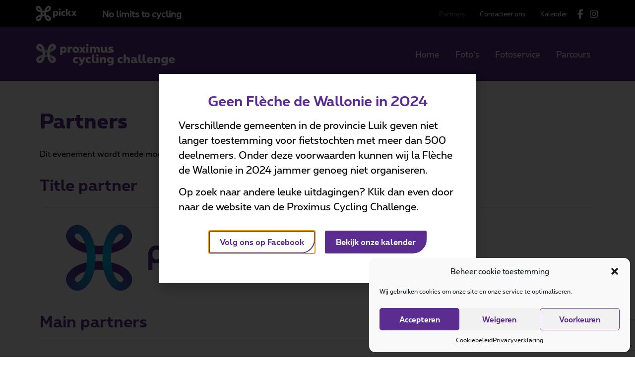

--- FILE ---
content_type: text/html; charset=UTF-8
request_url: https://flechedewallonie.be/nl/partners/
body_size: 16362
content:
<!doctype html>
<html lang="nl-NL">
<head>
	<meta charset="UTF-8">
		<meta name="viewport" content="width=device-width, initial-scale=1">
	<link rel="profile" href="http://gmpg.org/xfn/11">
	<title>Partners &#8211; Flèche de Wallonie</title>
<meta name='robots' content='max-image-preview:large' />
	<style>img:is([sizes="auto" i], [sizes^="auto," i]) { contain-intrinsic-size: 3000px 1500px }</style>
	<link rel="alternate" hreflang="nl" href="https://flechedewallonie.be/nl/partners/" />
<link rel="alternate" hreflang="fr" href="https://flechedewallonie.be/fr/partenaires/" />
<link rel="alternate" hreflang="x-default" href="https://flechedewallonie.be/nl/partners/" />
				<script type="text/javascript">
					var expires = new Date();
					expires.setTime(expires.getTime() + (365 * 24 * 60 * 60 * 1000));
					document.cookie = 'glz_language=nl;path=/;expires=' + expires.toUTCString();
				</script>
			<link rel='dns-prefetch' href='//cdn.jsdelivr.net' />
<link rel='dns-prefetch' href='//www.google.com' />
<link rel="alternate" type="application/rss+xml" title="Flèche de Wallonie &raquo; feed" href="https://flechedewallonie.be/nl/feed/" />
<script type="text/javascript">
/* <![CDATA[ */
window._wpemojiSettings = {"baseUrl":"https:\/\/s.w.org\/images\/core\/emoji\/16.0.1\/72x72\/","ext":".png","svgUrl":"https:\/\/s.w.org\/images\/core\/emoji\/16.0.1\/svg\/","svgExt":".svg","source":{"concatemoji":"https:\/\/flechedewallonie.be\/wp-includes\/js\/wp-emoji-release.min.js?ver=6.8.3"}};
/*! This file is auto-generated */
!function(s,n){var o,i,e;function c(e){try{var t={supportTests:e,timestamp:(new Date).valueOf()};sessionStorage.setItem(o,JSON.stringify(t))}catch(e){}}function p(e,t,n){e.clearRect(0,0,e.canvas.width,e.canvas.height),e.fillText(t,0,0);var t=new Uint32Array(e.getImageData(0,0,e.canvas.width,e.canvas.height).data),a=(e.clearRect(0,0,e.canvas.width,e.canvas.height),e.fillText(n,0,0),new Uint32Array(e.getImageData(0,0,e.canvas.width,e.canvas.height).data));return t.every(function(e,t){return e===a[t]})}function u(e,t){e.clearRect(0,0,e.canvas.width,e.canvas.height),e.fillText(t,0,0);for(var n=e.getImageData(16,16,1,1),a=0;a<n.data.length;a++)if(0!==n.data[a])return!1;return!0}function f(e,t,n,a){switch(t){case"flag":return n(e,"\ud83c\udff3\ufe0f\u200d\u26a7\ufe0f","\ud83c\udff3\ufe0f\u200b\u26a7\ufe0f")?!1:!n(e,"\ud83c\udde8\ud83c\uddf6","\ud83c\udde8\u200b\ud83c\uddf6")&&!n(e,"\ud83c\udff4\udb40\udc67\udb40\udc62\udb40\udc65\udb40\udc6e\udb40\udc67\udb40\udc7f","\ud83c\udff4\u200b\udb40\udc67\u200b\udb40\udc62\u200b\udb40\udc65\u200b\udb40\udc6e\u200b\udb40\udc67\u200b\udb40\udc7f");case"emoji":return!a(e,"\ud83e\udedf")}return!1}function g(e,t,n,a){var r="undefined"!=typeof WorkerGlobalScope&&self instanceof WorkerGlobalScope?new OffscreenCanvas(300,150):s.createElement("canvas"),o=r.getContext("2d",{willReadFrequently:!0}),i=(o.textBaseline="top",o.font="600 32px Arial",{});return e.forEach(function(e){i[e]=t(o,e,n,a)}),i}function t(e){var t=s.createElement("script");t.src=e,t.defer=!0,s.head.appendChild(t)}"undefined"!=typeof Promise&&(o="wpEmojiSettingsSupports",i=["flag","emoji"],n.supports={everything:!0,everythingExceptFlag:!0},e=new Promise(function(e){s.addEventListener("DOMContentLoaded",e,{once:!0})}),new Promise(function(t){var n=function(){try{var e=JSON.parse(sessionStorage.getItem(o));if("object"==typeof e&&"number"==typeof e.timestamp&&(new Date).valueOf()<e.timestamp+604800&&"object"==typeof e.supportTests)return e.supportTests}catch(e){}return null}();if(!n){if("undefined"!=typeof Worker&&"undefined"!=typeof OffscreenCanvas&&"undefined"!=typeof URL&&URL.createObjectURL&&"undefined"!=typeof Blob)try{var e="postMessage("+g.toString()+"("+[JSON.stringify(i),f.toString(),p.toString(),u.toString()].join(",")+"));",a=new Blob([e],{type:"text/javascript"}),r=new Worker(URL.createObjectURL(a),{name:"wpTestEmojiSupports"});return void(r.onmessage=function(e){c(n=e.data),r.terminate(),t(n)})}catch(e){}c(n=g(i,f,p,u))}t(n)}).then(function(e){for(var t in e)n.supports[t]=e[t],n.supports.everything=n.supports.everything&&n.supports[t],"flag"!==t&&(n.supports.everythingExceptFlag=n.supports.everythingExceptFlag&&n.supports[t]);n.supports.everythingExceptFlag=n.supports.everythingExceptFlag&&!n.supports.flag,n.DOMReady=!1,n.readyCallback=function(){n.DOMReady=!0}}).then(function(){return e}).then(function(){var e;n.supports.everything||(n.readyCallback(),(e=n.source||{}).concatemoji?t(e.concatemoji):e.wpemoji&&e.twemoji&&(t(e.twemoji),t(e.wpemoji)))}))}((window,document),window._wpemojiSettings);
/* ]]> */
</script>
<link rel='stylesheet' id='sbi_styles-css' href='https://flechedewallonie.be/wp-content/plugins/instagram-feed/css/sbi-styles.min.css?ver=6.9.1' type='text/css' media='all' />
<style id='wp-emoji-styles-inline-css' type='text/css'>

	img.wp-smiley, img.emoji {
		display: inline !important;
		border: none !important;
		box-shadow: none !important;
		height: 1em !important;
		width: 1em !important;
		margin: 0 0.07em !important;
		vertical-align: -0.1em !important;
		background: none !important;
		padding: 0 !important;
	}
</style>
<style id='classic-theme-styles-inline-css' type='text/css'>
/*! This file is auto-generated */
.wp-block-button__link{color:#fff;background-color:#32373c;border-radius:9999px;box-shadow:none;text-decoration:none;padding:calc(.667em + 2px) calc(1.333em + 2px);font-size:1.125em}.wp-block-file__button{background:#32373c;color:#fff;text-decoration:none}
</style>
<style id='global-styles-inline-css' type='text/css'>
:root{--wp--preset--aspect-ratio--square: 1;--wp--preset--aspect-ratio--4-3: 4/3;--wp--preset--aspect-ratio--3-4: 3/4;--wp--preset--aspect-ratio--3-2: 3/2;--wp--preset--aspect-ratio--2-3: 2/3;--wp--preset--aspect-ratio--16-9: 16/9;--wp--preset--aspect-ratio--9-16: 9/16;--wp--preset--color--black: #000000;--wp--preset--color--cyan-bluish-gray: #abb8c3;--wp--preset--color--white: #ffffff;--wp--preset--color--pale-pink: #f78da7;--wp--preset--color--vivid-red: #cf2e2e;--wp--preset--color--luminous-vivid-orange: #ff6900;--wp--preset--color--luminous-vivid-amber: #fcb900;--wp--preset--color--light-green-cyan: #7bdcb5;--wp--preset--color--vivid-green-cyan: #00d084;--wp--preset--color--pale-cyan-blue: #8ed1fc;--wp--preset--color--vivid-cyan-blue: #0693e3;--wp--preset--color--vivid-purple: #9b51e0;--wp--preset--gradient--vivid-cyan-blue-to-vivid-purple: linear-gradient(135deg,rgba(6,147,227,1) 0%,rgb(155,81,224) 100%);--wp--preset--gradient--light-green-cyan-to-vivid-green-cyan: linear-gradient(135deg,rgb(122,220,180) 0%,rgb(0,208,130) 100%);--wp--preset--gradient--luminous-vivid-amber-to-luminous-vivid-orange: linear-gradient(135deg,rgba(252,185,0,1) 0%,rgba(255,105,0,1) 100%);--wp--preset--gradient--luminous-vivid-orange-to-vivid-red: linear-gradient(135deg,rgba(255,105,0,1) 0%,rgb(207,46,46) 100%);--wp--preset--gradient--very-light-gray-to-cyan-bluish-gray: linear-gradient(135deg,rgb(238,238,238) 0%,rgb(169,184,195) 100%);--wp--preset--gradient--cool-to-warm-spectrum: linear-gradient(135deg,rgb(74,234,220) 0%,rgb(151,120,209) 20%,rgb(207,42,186) 40%,rgb(238,44,130) 60%,rgb(251,105,98) 80%,rgb(254,248,76) 100%);--wp--preset--gradient--blush-light-purple: linear-gradient(135deg,rgb(255,206,236) 0%,rgb(152,150,240) 100%);--wp--preset--gradient--blush-bordeaux: linear-gradient(135deg,rgb(254,205,165) 0%,rgb(254,45,45) 50%,rgb(107,0,62) 100%);--wp--preset--gradient--luminous-dusk: linear-gradient(135deg,rgb(255,203,112) 0%,rgb(199,81,192) 50%,rgb(65,88,208) 100%);--wp--preset--gradient--pale-ocean: linear-gradient(135deg,rgb(255,245,203) 0%,rgb(182,227,212) 50%,rgb(51,167,181) 100%);--wp--preset--gradient--electric-grass: linear-gradient(135deg,rgb(202,248,128) 0%,rgb(113,206,126) 100%);--wp--preset--gradient--midnight: linear-gradient(135deg,rgb(2,3,129) 0%,rgb(40,116,252) 100%);--wp--preset--font-size--small: 13px;--wp--preset--font-size--medium: 20px;--wp--preset--font-size--large: 36px;--wp--preset--font-size--x-large: 42px;--wp--preset--spacing--20: 0.44rem;--wp--preset--spacing--30: 0.67rem;--wp--preset--spacing--40: 1rem;--wp--preset--spacing--50: 1.5rem;--wp--preset--spacing--60: 2.25rem;--wp--preset--spacing--70: 3.38rem;--wp--preset--spacing--80: 5.06rem;--wp--preset--shadow--natural: 6px 6px 9px rgba(0, 0, 0, 0.2);--wp--preset--shadow--deep: 12px 12px 50px rgba(0, 0, 0, 0.4);--wp--preset--shadow--sharp: 6px 6px 0px rgba(0, 0, 0, 0.2);--wp--preset--shadow--outlined: 6px 6px 0px -3px rgba(255, 255, 255, 1), 6px 6px rgba(0, 0, 0, 1);--wp--preset--shadow--crisp: 6px 6px 0px rgba(0, 0, 0, 1);}:where(.is-layout-flex){gap: 0.5em;}:where(.is-layout-grid){gap: 0.5em;}body .is-layout-flex{display: flex;}.is-layout-flex{flex-wrap: wrap;align-items: center;}.is-layout-flex > :is(*, div){margin: 0;}body .is-layout-grid{display: grid;}.is-layout-grid > :is(*, div){margin: 0;}:where(.wp-block-columns.is-layout-flex){gap: 2em;}:where(.wp-block-columns.is-layout-grid){gap: 2em;}:where(.wp-block-post-template.is-layout-flex){gap: 1.25em;}:where(.wp-block-post-template.is-layout-grid){gap: 1.25em;}.has-black-color{color: var(--wp--preset--color--black) !important;}.has-cyan-bluish-gray-color{color: var(--wp--preset--color--cyan-bluish-gray) !important;}.has-white-color{color: var(--wp--preset--color--white) !important;}.has-pale-pink-color{color: var(--wp--preset--color--pale-pink) !important;}.has-vivid-red-color{color: var(--wp--preset--color--vivid-red) !important;}.has-luminous-vivid-orange-color{color: var(--wp--preset--color--luminous-vivid-orange) !important;}.has-luminous-vivid-amber-color{color: var(--wp--preset--color--luminous-vivid-amber) !important;}.has-light-green-cyan-color{color: var(--wp--preset--color--light-green-cyan) !important;}.has-vivid-green-cyan-color{color: var(--wp--preset--color--vivid-green-cyan) !important;}.has-pale-cyan-blue-color{color: var(--wp--preset--color--pale-cyan-blue) !important;}.has-vivid-cyan-blue-color{color: var(--wp--preset--color--vivid-cyan-blue) !important;}.has-vivid-purple-color{color: var(--wp--preset--color--vivid-purple) !important;}.has-black-background-color{background-color: var(--wp--preset--color--black) !important;}.has-cyan-bluish-gray-background-color{background-color: var(--wp--preset--color--cyan-bluish-gray) !important;}.has-white-background-color{background-color: var(--wp--preset--color--white) !important;}.has-pale-pink-background-color{background-color: var(--wp--preset--color--pale-pink) !important;}.has-vivid-red-background-color{background-color: var(--wp--preset--color--vivid-red) !important;}.has-luminous-vivid-orange-background-color{background-color: var(--wp--preset--color--luminous-vivid-orange) !important;}.has-luminous-vivid-amber-background-color{background-color: var(--wp--preset--color--luminous-vivid-amber) !important;}.has-light-green-cyan-background-color{background-color: var(--wp--preset--color--light-green-cyan) !important;}.has-vivid-green-cyan-background-color{background-color: var(--wp--preset--color--vivid-green-cyan) !important;}.has-pale-cyan-blue-background-color{background-color: var(--wp--preset--color--pale-cyan-blue) !important;}.has-vivid-cyan-blue-background-color{background-color: var(--wp--preset--color--vivid-cyan-blue) !important;}.has-vivid-purple-background-color{background-color: var(--wp--preset--color--vivid-purple) !important;}.has-black-border-color{border-color: var(--wp--preset--color--black) !important;}.has-cyan-bluish-gray-border-color{border-color: var(--wp--preset--color--cyan-bluish-gray) !important;}.has-white-border-color{border-color: var(--wp--preset--color--white) !important;}.has-pale-pink-border-color{border-color: var(--wp--preset--color--pale-pink) !important;}.has-vivid-red-border-color{border-color: var(--wp--preset--color--vivid-red) !important;}.has-luminous-vivid-orange-border-color{border-color: var(--wp--preset--color--luminous-vivid-orange) !important;}.has-luminous-vivid-amber-border-color{border-color: var(--wp--preset--color--luminous-vivid-amber) !important;}.has-light-green-cyan-border-color{border-color: var(--wp--preset--color--light-green-cyan) !important;}.has-vivid-green-cyan-border-color{border-color: var(--wp--preset--color--vivid-green-cyan) !important;}.has-pale-cyan-blue-border-color{border-color: var(--wp--preset--color--pale-cyan-blue) !important;}.has-vivid-cyan-blue-border-color{border-color: var(--wp--preset--color--vivid-cyan-blue) !important;}.has-vivid-purple-border-color{border-color: var(--wp--preset--color--vivid-purple) !important;}.has-vivid-cyan-blue-to-vivid-purple-gradient-background{background: var(--wp--preset--gradient--vivid-cyan-blue-to-vivid-purple) !important;}.has-light-green-cyan-to-vivid-green-cyan-gradient-background{background: var(--wp--preset--gradient--light-green-cyan-to-vivid-green-cyan) !important;}.has-luminous-vivid-amber-to-luminous-vivid-orange-gradient-background{background: var(--wp--preset--gradient--luminous-vivid-amber-to-luminous-vivid-orange) !important;}.has-luminous-vivid-orange-to-vivid-red-gradient-background{background: var(--wp--preset--gradient--luminous-vivid-orange-to-vivid-red) !important;}.has-very-light-gray-to-cyan-bluish-gray-gradient-background{background: var(--wp--preset--gradient--very-light-gray-to-cyan-bluish-gray) !important;}.has-cool-to-warm-spectrum-gradient-background{background: var(--wp--preset--gradient--cool-to-warm-spectrum) !important;}.has-blush-light-purple-gradient-background{background: var(--wp--preset--gradient--blush-light-purple) !important;}.has-blush-bordeaux-gradient-background{background: var(--wp--preset--gradient--blush-bordeaux) !important;}.has-luminous-dusk-gradient-background{background: var(--wp--preset--gradient--luminous-dusk) !important;}.has-pale-ocean-gradient-background{background: var(--wp--preset--gradient--pale-ocean) !important;}.has-electric-grass-gradient-background{background: var(--wp--preset--gradient--electric-grass) !important;}.has-midnight-gradient-background{background: var(--wp--preset--gradient--midnight) !important;}.has-small-font-size{font-size: var(--wp--preset--font-size--small) !important;}.has-medium-font-size{font-size: var(--wp--preset--font-size--medium) !important;}.has-large-font-size{font-size: var(--wp--preset--font-size--large) !important;}.has-x-large-font-size{font-size: var(--wp--preset--font-size--x-large) !important;}
:where(.wp-block-post-template.is-layout-flex){gap: 1.25em;}:where(.wp-block-post-template.is-layout-grid){gap: 1.25em;}
:where(.wp-block-columns.is-layout-flex){gap: 2em;}:where(.wp-block-columns.is-layout-grid){gap: 2em;}
:root :where(.wp-block-pullquote){font-size: 1.5em;line-height: 1.6;}
</style>
<link rel='stylesheet' id='wpml-legacy-dropdown-0-css' href='https://flechedewallonie.be/wp-content/plugins/sitepress-multilingual-cms/templates/language-switchers/legacy-dropdown/style.min.css?ver=1' type='text/css' media='all' />
<link rel='stylesheet' id='wpml-menu-item-0-css' href='https://flechedewallonie.be/wp-content/plugins/sitepress-multilingual-cms/templates/language-switchers/menu-item/style.min.css?ver=1' type='text/css' media='all' />
<link rel='stylesheet' id='cmplz-general-css' href='https://flechedewallonie.be/wp-content/plugins/complianz-gdpr/assets/css/cookieblocker.min.css?ver=1756329854' type='text/css' media='all' />
<link rel='stylesheet' id='hello-elementor-css' href='https://flechedewallonie.be/wp-content/themes/golazo-theme/style.min.css?ver=2.4.1' type='text/css' media='all' />
<link rel='stylesheet' id='hello-elementor-theme-style-css' href='https://flechedewallonie.be/wp-content/themes/golazo-theme/theme.min.css?ver=2.4.1' type='text/css' media='all' />
<link rel='stylesheet' id='elementor-frontend-css' href='https://flechedewallonie.be/wp-content/plugins/elementor/assets/css/frontend.min.css?ver=3.31.3' type='text/css' media='all' />
<link rel='stylesheet' id='elementor-post-929-css' href='https://flechedewallonie.be/wp-content/uploads/sites/176/elementor/css/post-929.css?ver=1756331329' type='text/css' media='all' />
<link rel='stylesheet' id='widget-image-css' href='https://flechedewallonie.be/wp-content/plugins/elementor/assets/css/widget-image.min.css?ver=3.31.3' type='text/css' media='all' />
<link rel='stylesheet' id='widget-heading-css' href='https://flechedewallonie.be/wp-content/plugins/elementor/assets/css/widget-heading.min.css?ver=3.31.3' type='text/css' media='all' />
<link rel='stylesheet' id='widget-nav-menu-css' href='https://flechedewallonie.be/wp-content/plugins/elementor-pro/assets/css/widget-nav-menu.min.css?ver=3.31.2' type='text/css' media='all' />
<link rel='stylesheet' id='e-sticky-css' href='https://flechedewallonie.be/wp-content/plugins/elementor-pro/assets/css/modules/sticky.min.css?ver=3.31.2' type='text/css' media='all' />
<link rel='stylesheet' id='e-popup-css' href='https://flechedewallonie.be/wp-content/plugins/elementor-pro/assets/css/conditionals/popup.min.css?ver=3.31.2' type='text/css' media='all' />
<link rel='stylesheet' id='elementor-icons-css' href='https://flechedewallonie.be/wp-content/plugins/elementor/assets/lib/eicons/css/elementor-icons.min.css?ver=5.43.0' type='text/css' media='all' />
<link rel='stylesheet' id='font-awesome-5-all-css' href='https://flechedewallonie.be/wp-content/plugins/elementor/assets/lib/font-awesome/css/all.min.css?ver=3.31.3' type='text/css' media='all' />
<link rel='stylesheet' id='font-awesome-4-shim-css' href='https://flechedewallonie.be/wp-content/plugins/elementor/assets/lib/font-awesome/css/v4-shims.min.css?ver=3.31.3' type='text/css' media='all' />
<link rel='stylesheet' id='sbistyles-css' href='https://flechedewallonie.be/wp-content/plugins/instagram-feed/css/sbi-styles.min.css?ver=6.9.1' type='text/css' media='all' />
<link rel='stylesheet' id='widget-divider-css' href='https://flechedewallonie.be/wp-content/plugins/elementor/assets/css/widget-divider.min.css?ver=3.31.3' type='text/css' media='all' />
<link rel='stylesheet' id='elementor-post-80-css' href='https://flechedewallonie.be/wp-content/uploads/sites/176/elementor/css/post-80.css?ver=1756427750' type='text/css' media='all' />
<link rel='stylesheet' id='elementor-post-14679-css' href='https://flechedewallonie.be/wp-content/uploads/sites/176/elementor/css/post-14679.css?ver=1756331329' type='text/css' media='all' />
<link rel='stylesheet' id='elementor-post-14690-css' href='https://flechedewallonie.be/wp-content/uploads/sites/176/elementor/css/post-14690.css?ver=1756331329' type='text/css' media='all' />
<link rel='stylesheet' id='elementor-post-4581-css' href='https://flechedewallonie.be/wp-content/uploads/sites/176/elementor/css/post-4581.css?ver=1756331329' type='text/css' media='all' />
<link rel='stylesheet' id='hello-elementor-child-custom-styles-css' href='https://flechedewallonie.be/wp-content/themes/golazo-theme-flechedewallonie/css/child-theme.css?ver=1.0' type='text/css' media='all' />
<link rel='stylesheet' id='hello-elementor-child-style-css' href='https://flechedewallonie.be/wp-content/themes/golazo-theme-flechedewallonie/style.css?ver=1.0.0' type='text/css' media='all' />
<link rel='stylesheet' id='elementor-icons-shared-0-css' href='https://flechedewallonie.be/wp-content/plugins/elementor/assets/lib/font-awesome/css/fontawesome.min.css?ver=5.15.3' type='text/css' media='all' />
<link rel='stylesheet' id='elementor-icons-fa-solid-css' href='https://flechedewallonie.be/wp-content/plugins/elementor/assets/lib/font-awesome/css/solid.min.css?ver=5.15.3' type='text/css' media='all' />
<script type="text/javascript" src="https://flechedewallonie.be/wp-content/plugins/sitepress-multilingual-cms/templates/language-switchers/legacy-dropdown/script.min.js?ver=1" id="wpml-legacy-dropdown-0-js"></script>
<script type="text/javascript" src="https://flechedewallonie.be/wp-includes/js/jquery/jquery.min.js?ver=3.7.1" id="jquery-core-js"></script>
<script type="text/javascript" src="https://flechedewallonie.be/wp-includes/js/jquery/jquery-migrate.min.js?ver=3.4.1" id="jquery-migrate-js"></script>
<script type="text/javascript" src="https://flechedewallonie.be/wp-content/plugins/elementor/assets/lib/font-awesome/js/v4-shims.min.js?ver=3.31.3" id="font-awesome-4-shim-js"></script>
<link rel="https://api.w.org/" href="https://flechedewallonie.be/nl/wp-json/" /><link rel="alternate" title="JSON" type="application/json" href="https://flechedewallonie.be/nl/wp-json/wp/v2/pages/80" /><link rel="EditURI" type="application/rsd+xml" title="RSD" href="https://flechedewallonie.be/xmlrpc.php?rsd" />
<meta name="generator" content="WordPress 6.8.3" />
<link rel="canonical" href="https://flechedewallonie.be/nl/partners/" />
<link rel='shortlink' href='https://flechedewallonie.be/nl/?p=80' />
<link rel="alternate" title="oEmbed (JSON)" type="application/json+oembed" href="https://flechedewallonie.be/nl/wp-json/oembed/1.0/embed?url=https%3A%2F%2Fflechedewallonie.be%2Fnl%2Fpartners%2F" />
<link rel="alternate" title="oEmbed (XML)" type="text/xml+oembed" href="https://flechedewallonie.be/nl/wp-json/oembed/1.0/embed?url=https%3A%2F%2Fflechedewallonie.be%2Fnl%2Fpartners%2F&#038;format=xml" />
<meta name="generator" content="WPML ver:4.8.0 stt:37,4;" />
<!-- Google Tag Manager -->
<script>(function(w,d,s,l,i){w[l]=w[l]||[];w[l].push({'gtm.start':
new Date().getTime(),event:'gtm.js'});var f=d.getElementsByTagName(s)[0],
j=d.createElement(s),dl=l!='dataLayer'?'&l='+l:'';j.async=true;j.src=
'https://www.googletagmanager.com/gtm.js?id='+i+dl;f.parentNode.insertBefore(j,f);
})(window,document,'script','dataLayer','GTM-KSJZLNN');</script>
<!-- End Google Tag Manager -->

<script>
jQuery( document ).ready(function() {
jQuery(".elementor-countdown-item:not(:last-child)").after("<span class='countdown-item-delimiter'>:</span>");
});
</script>			<style>.cmplz-hidden {
					display: none !important;
				}</style><meta name="generator" content="Elementor 3.31.3; features: additional_custom_breakpoints; settings: css_print_method-external, google_font-enabled, font_display-auto">
			<style>
				.e-con.e-parent:nth-of-type(n+4):not(.e-lazyloaded):not(.e-no-lazyload),
				.e-con.e-parent:nth-of-type(n+4):not(.e-lazyloaded):not(.e-no-lazyload) * {
					background-image: none !important;
				}
				@media screen and (max-height: 1024px) {
					.e-con.e-parent:nth-of-type(n+3):not(.e-lazyloaded):not(.e-no-lazyload),
					.e-con.e-parent:nth-of-type(n+3):not(.e-lazyloaded):not(.e-no-lazyload) * {
						background-image: none !important;
					}
				}
				@media screen and (max-height: 640px) {
					.e-con.e-parent:nth-of-type(n+2):not(.e-lazyloaded):not(.e-no-lazyload),
					.e-con.e-parent:nth-of-type(n+2):not(.e-lazyloaded):not(.e-no-lazyload) * {
						background-image: none !important;
					}
				}
			</style>
						<meta name="theme-color" content="#FFFFFF">
			<link rel="icon" href="https://flechedewallonie.be/wp-content/uploads/sites/176/2023/02/cropped-favicon-32x32.png" sizes="32x32" />
<link rel="icon" href="https://flechedewallonie.be/wp-content/uploads/sites/176/2023/02/cropped-favicon-192x192.png" sizes="192x192" />
<link rel="apple-touch-icon" href="https://flechedewallonie.be/wp-content/uploads/sites/176/2023/02/cropped-favicon-180x180.png" />
<meta name="msapplication-TileImage" content="https://flechedewallonie.be/wp-content/uploads/sites/176/2023/02/cropped-favicon-270x270.png" />
</head>
<body data-cmplz=1 class="wp-singular page-template-default page page-id-80 wp-custom-logo wp-theme-golazo-theme wp-child-theme-golazo-theme-flechedewallonie elementor-default elementor-kit-929 elementor-page elementor-page-80">

<!-- Google Tag Manager (noscript) -->
<noscript><iframe src="https://www.googletagmanager.com/ns.html?id=GTM-KSJZLNN"
height="0" width="0" style="display:none;visibility:hidden"></iframe></noscript>
<!-- End Google Tag Manager (noscript) -->		<header data-elementor-type="header" data-elementor-id="14679" class="elementor elementor-14679 elementor-location-header" data-elementor-post-type="elementor_library">
					<section class="elementor-section elementor-top-section elementor-element elementor-element-5cbc8c31 elementor-section-content-middle elementor-section-boxed elementor-section-height-default elementor-section-height-default" data-id="5cbc8c31" data-element_type="section" id="topbar" data-settings="{&quot;background_background&quot;:&quot;classic&quot;}">
						<div class="elementor-container elementor-column-gap-no">
					<div class="elementor-column elementor-col-50 elementor-top-column elementor-element elementor-element-6a8d5b94" data-id="6a8d5b94" data-element_type="column">
			<div class="elementor-widget-wrap elementor-element-populated">
						<div class="elementor-element elementor-element-ac82542 elementor-widget__width-auto elementor-widget elementor-widget-image" data-id="ac82542" data-element_type="widget" data-widget_type="image.default">
																<a href="https://www.proximus.be/pickx/nl/sport" target="_blank">
							<img src="https://flechedewallonie.be/wp-content/uploads/sites/176/elementor/thumbs/logo-pickx-q2hjkhhwojcoufx4bgz6x1arrroci6epe94yx903r4.png" title="logo-pickx" alt="logo-pickx" loading="lazy" />								</a>
															</div>
				<div class="elementor-element elementor-element-45ae1937 elementor-widget__width-auto elementor-widget elementor-widget-heading" data-id="45ae1937" data-element_type="widget" data-widget_type="heading.default">
					<h5 class="elementor-heading-title elementor-size-default"><a href="https://www.proximus.be/pickx/nl/sport" target="_blank">No limits to cycling</a></h5>				</div>
					</div>
		</div>
				<div class="elementor-column elementor-col-50 elementor-top-column elementor-element elementor-element-728db628 elementor-hidden-mobile" data-id="728db628" data-element_type="column">
			<div class="elementor-widget-wrap elementor-element-populated">
						<div class="elementor-element elementor-element-70ef9de8 elementor-nav-menu__align-end elementor-nav-menu--dropdown-none elementor-widget__width-auto elementor-widget elementor-widget-nav-menu" data-id="70ef9de8" data-element_type="widget" data-settings="{&quot;submenu_icon&quot;:{&quot;value&quot;:&quot;&lt;i class=\&quot;fas fa-chevron-down\&quot;&gt;&lt;\/i&gt;&quot;,&quot;library&quot;:&quot;fa-solid&quot;},&quot;layout&quot;:&quot;horizontal&quot;}" data-widget_type="nav-menu.default">
								<nav aria-label="Menu" class="elementor-nav-menu--main elementor-nav-menu__container elementor-nav-menu--layout-horizontal e--pointer-none">
				<ul id="menu-1-70ef9de8" class="elementor-nav-menu"><li class="menu-item menu-item-type-post_type menu-item-object-page current-menu-item page_item page-item-80 current_page_item menu-item-4614"><a href="https://flechedewallonie.be/nl/partners/" aria-current="page" class="elementor-item elementor-item-active">Partners</a></li>
<li class="menu-item menu-item-type-post_type menu-item-object-page menu-item-4613"><a href="https://flechedewallonie.be/nl/contact/" class="elementor-item">Contacteer ons</a></li>
<li class="menu-item menu-item-type-custom menu-item-object-custom menu-item-14370"><a target="_blank" href="https://www.proximuscyclingchallenge.be/" class="elementor-item">Kalender</a></li>
<li class="menu-item wpml-ls-slot-58 wpml-ls-item wpml-ls-item-nl wpml-ls-current-language wpml-ls-menu-item wpml-ls-first-item menu-item-type-wpml_ls_menu_item menu-item-object-wpml_ls_menu_item menu-item-has-children menu-item-wpml-ls-58-nl"><a href="https://flechedewallonie.be/nl/partners/" title="Schakel over naar Nederlands" aria-label="Schakel over naar Nederlands" role="menuitem" class="elementor-item"><span class="wpml-ls-native" lang="nl">Nederlands</span></a>
<ul class="sub-menu elementor-nav-menu--dropdown">
	<li class="menu-item wpml-ls-slot-58 wpml-ls-item wpml-ls-item-fr wpml-ls-menu-item wpml-ls-last-item menu-item-type-wpml_ls_menu_item menu-item-object-wpml_ls_menu_item menu-item-wpml-ls-58-fr"><a href="https://flechedewallonie.be/fr/partenaires/" title="Schakel over naar Français" aria-label="Schakel over naar Français" role="menuitem" class="elementor-sub-item"><span class="wpml-ls-native" lang="fr">Français</span></a></li>
</ul>
</li>
</ul>			</nav>
						<nav class="elementor-nav-menu--dropdown elementor-nav-menu__container" aria-hidden="true">
				<ul id="menu-2-70ef9de8" class="elementor-nav-menu"><li class="menu-item menu-item-type-post_type menu-item-object-page current-menu-item page_item page-item-80 current_page_item menu-item-4614"><a href="https://flechedewallonie.be/nl/partners/" aria-current="page" class="elementor-item elementor-item-active" tabindex="-1">Partners</a></li>
<li class="menu-item menu-item-type-post_type menu-item-object-page menu-item-4613"><a href="https://flechedewallonie.be/nl/contact/" class="elementor-item" tabindex="-1">Contacteer ons</a></li>
<li class="menu-item menu-item-type-custom menu-item-object-custom menu-item-14370"><a target="_blank" href="https://www.proximuscyclingchallenge.be/" class="elementor-item" tabindex="-1">Kalender</a></li>
<li class="menu-item wpml-ls-slot-58 wpml-ls-item wpml-ls-item-nl wpml-ls-current-language wpml-ls-menu-item wpml-ls-first-item menu-item-type-wpml_ls_menu_item menu-item-object-wpml_ls_menu_item menu-item-has-children menu-item-wpml-ls-58-nl"><a href="https://flechedewallonie.be/nl/partners/" title="Schakel over naar Nederlands" aria-label="Schakel over naar Nederlands" role="menuitem" class="elementor-item" tabindex="-1"><span class="wpml-ls-native" lang="nl">Nederlands</span></a>
<ul class="sub-menu elementor-nav-menu--dropdown">
	<li class="menu-item wpml-ls-slot-58 wpml-ls-item wpml-ls-item-fr wpml-ls-menu-item wpml-ls-last-item menu-item-type-wpml_ls_menu_item menu-item-object-wpml_ls_menu_item menu-item-wpml-ls-58-fr"><a href="https://flechedewallonie.be/fr/partenaires/" title="Schakel over naar Français" aria-label="Schakel over naar Français" role="menuitem" class="elementor-sub-item" tabindex="-1"><span class="wpml-ls-native" lang="fr">Français</span></a></li>
</ul>
</li>
</ul>			</nav>
						</div>
				<div class="elementor-element elementor-element-41d0e27f elementor-widget__width-auto elementor-widget elementor-widget-shortcode" data-id="41d0e27f" data-element_type="widget" data-widget_type="shortcode.default">
							<div class="elementor-shortcode">	<div class="glz_social_media_bar_block">
				<a href="https://www.facebook.com/proximuscyclingchallenge/" target="_blank" title="Facebook">
			<i class="fa fa-lg fa-fa-classic fa-brands fa-facebook" ></i>
		</a>
				<a href="https://www.instagram.com/proximuscyclingchallenge/" target="_blank" title="Instagram">
			<i class="fa fa-lg fa-fa-classic fa-brands fa-instagram" ></i>
		</a>
			</div></div>
						</div>
					</div>
		</div>
					</div>
		</section>
				<header class="elementor-section elementor-top-section elementor-element elementor-element-6b3214f3 elementor-section-content-middle elementor-section-height-min-height sticky-header elementor-section-boxed elementor-section-height-default elementor-section-items-middle" data-id="6b3214f3" data-element_type="section" data-settings="{&quot;background_background&quot;:&quot;classic&quot;,&quot;sticky&quot;:&quot;top&quot;,&quot;sticky_on&quot;:[&quot;desktop&quot;],&quot;sticky_offset&quot;:0,&quot;sticky_effects_offset&quot;:0,&quot;sticky_anchor_link_offset&quot;:0}">
						<div class="elementor-container elementor-column-gap-no">
					<div class="elementor-column elementor-col-33 elementor-top-column elementor-element elementor-element-397ef439" data-id="397ef439" data-element_type="column">
			<div class="elementor-widget-wrap elementor-element-populated">
						<div class="elementor-element elementor-element-deec916 logo elementor-widget__width-auto elementor-widget elementor-widget-theme-site-logo elementor-widget-image" data-id="deec916" data-element_type="widget" data-widget_type="theme-site-logo.default">
											<a href="https://flechedewallonie.be/nl/">
			<img width="537" height="91" src="https://flechedewallonie.be/wp-content/uploads/sites/176/2023/02/PXS_BRAND_cyclingChallengeLogo_cyclingTours_POS_fullColour_rgb-e1671008187766.png" class="attachment-full size-full wp-image-15960" alt="" />				</a>
											</div>
					</div>
		</div>
				<div class="elementor-column elementor-col-66 elementor-top-column elementor-element elementor-element-4038c425" data-id="4038c425" data-element_type="column">
			<div class="elementor-widget-wrap elementor-element-populated">
						<div class="elementor-element elementor-element-14c5cd3c elementor-nav-menu__align-end elementor-nav-menu--stretch elementor-widget__width-auto elementor-nav-menu--dropdown-tablet elementor-nav-menu__text-align-aside elementor-nav-menu--toggle elementor-nav-menu--burger elementor-widget elementor-widget-nav-menu" data-id="14c5cd3c" data-element_type="widget" data-settings="{&quot;full_width&quot;:&quot;stretch&quot;,&quot;submenu_icon&quot;:{&quot;value&quot;:&quot;&lt;i class=\&quot;fas fa-angle-down\&quot;&gt;&lt;\/i&gt;&quot;,&quot;library&quot;:&quot;fa-solid&quot;},&quot;layout&quot;:&quot;horizontal&quot;,&quot;toggle&quot;:&quot;burger&quot;}" data-widget_type="nav-menu.default">
								<nav aria-label="Menu" class="elementor-nav-menu--main elementor-nav-menu__container elementor-nav-menu--layout-horizontal e--pointer-none">
				<ul id="menu-1-14c5cd3c" class="elementor-nav-menu"><li class="menu-item menu-item-type-post_type menu-item-object-page menu-item-home menu-item-4610"><a href="https://flechedewallonie.be/nl/" class="elementor-item">Home</a></li>
<li class="menu-item menu-item-type-custom menu-item-object-custom menu-item-14563"><a href="#photo" class="elementor-item elementor-item-anchor">Foto&#8217;s</a></li>
<li class="menu-item menu-item-type-custom menu-item-object-custom menu-item-14448"><a href="#fotoservice" class="elementor-item elementor-item-anchor">Fotoservice</a></li>
<li class="menu-item menu-item-type-custom menu-item-object-custom menu-item-14561"><a href="#parcours" class="elementor-item elementor-item-anchor">Parcours</a></li>
<li class="visible-xs menu-item menu-item-type-post_type menu-item-object-page current-menu-item page_item page-item-80 current_page_item menu-item-14753"><a href="https://flechedewallonie.be/nl/partners/" aria-current="page" class="elementor-item elementor-item-active">Partners</a></li>
<li class="visible-xs menu-item menu-item-type-post_type menu-item-object-page menu-item-14752"><a href="https://flechedewallonie.be/nl/contact/" class="elementor-item">Contacteer ons</a></li>
<li class="visible-xs menu-item menu-item-type-custom menu-item-object-custom menu-item-14754"><a target="_blank" href="https://www.proximuscyclingchallenge.be/nl/" class="elementor-item">Kalender</a></li>
<li class="menu-item wpml-ls-slot-42 wpml-ls-item wpml-ls-item-nl wpml-ls-current-language wpml-ls-menu-item wpml-ls-first-item menu-item-type-wpml_ls_menu_item menu-item-object-wpml_ls_menu_item menu-item-has-children menu-item-wpml-ls-42-nl"><a href="https://flechedewallonie.be/nl/partners/" title="Schakel over naar Nederlands" aria-label="Schakel over naar Nederlands" role="menuitem" class="elementor-item"><span class="wpml-ls-native" lang="nl">Nederlands</span></a>
<ul class="sub-menu elementor-nav-menu--dropdown">
	<li class="menu-item wpml-ls-slot-42 wpml-ls-item wpml-ls-item-fr wpml-ls-menu-item wpml-ls-last-item menu-item-type-wpml_ls_menu_item menu-item-object-wpml_ls_menu_item menu-item-wpml-ls-42-fr"><a href="https://flechedewallonie.be/fr/partenaires/" title="Schakel over naar Français" aria-label="Schakel over naar Français" role="menuitem" class="elementor-sub-item"><span class="wpml-ls-native" lang="fr">Français</span></a></li>
</ul>
</li>
</ul>			</nav>
					<div class="elementor-menu-toggle" role="button" tabindex="0" aria-label="Menu toggle" aria-expanded="false">
			<i aria-hidden="true" role="presentation" class="elementor-menu-toggle__icon--open eicon-menu-bar"></i><i aria-hidden="true" role="presentation" class="elementor-menu-toggle__icon--close eicon-close"></i>		</div>
					<nav class="elementor-nav-menu--dropdown elementor-nav-menu__container" aria-hidden="true">
				<ul id="menu-2-14c5cd3c" class="elementor-nav-menu"><li class="menu-item menu-item-type-post_type menu-item-object-page menu-item-home menu-item-4610"><a href="https://flechedewallonie.be/nl/" class="elementor-item" tabindex="-1">Home</a></li>
<li class="menu-item menu-item-type-custom menu-item-object-custom menu-item-14563"><a href="#photo" class="elementor-item elementor-item-anchor" tabindex="-1">Foto&#8217;s</a></li>
<li class="menu-item menu-item-type-custom menu-item-object-custom menu-item-14448"><a href="#fotoservice" class="elementor-item elementor-item-anchor" tabindex="-1">Fotoservice</a></li>
<li class="menu-item menu-item-type-custom menu-item-object-custom menu-item-14561"><a href="#parcours" class="elementor-item elementor-item-anchor" tabindex="-1">Parcours</a></li>
<li class="visible-xs menu-item menu-item-type-post_type menu-item-object-page current-menu-item page_item page-item-80 current_page_item menu-item-14753"><a href="https://flechedewallonie.be/nl/partners/" aria-current="page" class="elementor-item elementor-item-active" tabindex="-1">Partners</a></li>
<li class="visible-xs menu-item menu-item-type-post_type menu-item-object-page menu-item-14752"><a href="https://flechedewallonie.be/nl/contact/" class="elementor-item" tabindex="-1">Contacteer ons</a></li>
<li class="visible-xs menu-item menu-item-type-custom menu-item-object-custom menu-item-14754"><a target="_blank" href="https://www.proximuscyclingchallenge.be/nl/" class="elementor-item" tabindex="-1">Kalender</a></li>
<li class="menu-item wpml-ls-slot-42 wpml-ls-item wpml-ls-item-nl wpml-ls-current-language wpml-ls-menu-item wpml-ls-first-item menu-item-type-wpml_ls_menu_item menu-item-object-wpml_ls_menu_item menu-item-has-children menu-item-wpml-ls-42-nl"><a href="https://flechedewallonie.be/nl/partners/" title="Schakel over naar Nederlands" aria-label="Schakel over naar Nederlands" role="menuitem" class="elementor-item" tabindex="-1"><span class="wpml-ls-native" lang="nl">Nederlands</span></a>
<ul class="sub-menu elementor-nav-menu--dropdown">
	<li class="menu-item wpml-ls-slot-42 wpml-ls-item wpml-ls-item-fr wpml-ls-menu-item wpml-ls-last-item menu-item-type-wpml_ls_menu_item menu-item-object-wpml_ls_menu_item menu-item-wpml-ls-42-fr"><a href="https://flechedewallonie.be/fr/partenaires/" title="Schakel over naar Français" aria-label="Schakel over naar Français" role="menuitem" class="elementor-sub-item" tabindex="-1"><span class="wpml-ls-native" lang="fr">Français</span></a></li>
</ul>
</li>
</ul>			</nav>
						</div>
					</div>
		</div>
					</div>
		</header>
				</header>
		
<main class="site-main post-80 page type-page status-publish hentry" role="main">
		<div class="page-content">
				<div data-elementor-type="wp-page" data-elementor-id="80" class="elementor elementor-80" data-elementor-post-type="page">
						<section class="elementor-section elementor-top-section elementor-element elementor-element-77034786 elementor-section-boxed elementor-section-height-default elementor-section-height-default" data-id="77034786" data-element_type="section">
						<div class="elementor-container elementor-column-gap-default">
					<div class="elementor-column elementor-col-100 elementor-top-column elementor-element elementor-element-20fe9d9e" data-id="20fe9d9e" data-element_type="column">
			<div class="elementor-widget-wrap elementor-element-populated">
						<div class="elementor-element elementor-element-b50a9ee elementor-widget elementor-widget-heading" data-id="b50a9ee" data-element_type="widget" data-widget_type="heading.default">
					<h1 class="elementor-heading-title elementor-size-default">Partners</h1>				</div>
				<div class="elementor-element elementor-element-3859db75 elementor-widget elementor-widget-text-editor" data-id="3859db75" data-element_type="widget" data-widget_type="text-editor.default">
									<p></p>
<p>Dit evenement wordt mede mogelijk gemaakt door onderstaande partners. Bedankt!</p>
<p></p>
<p></p>
<section class="wp-block-kadence-rowlayout alignnone">
<div id="kt-layout-id_db0d64-8a" class="kt-row-layout-inner kt-layout-id_db0d64-8a">
<div class="kt-row-column-wrap kt-has-1-columns kt-gutter-default kt-v-gutter-default kt-row-valign-top kt-row-layout-equal kt-tab-layout-inherit kt-m-colapse-left-to-right kt-mobile-layout-row">
<p></p>
<div class="wp-block-kadence-column inner-column-1 kadence-column_d48a16-c3">
<div class="kt-inside-inner-col"></div>
</div>
<p></p>
</div>
</div>
</section>
<p></p>								</div>
				<div class="elementor-element elementor-element-f2e88a4 elementor-widget elementor-widget-heading" data-id="f2e88a4" data-element_type="widget" data-widget_type="heading.default">
					<h2 class="elementor-heading-title elementor-size-default">Title partner</h2>				</div>
				<div class="elementor-element elementor-element-b7309f0 elementor-widget-divider--view-line elementor-widget elementor-widget-divider" data-id="b7309f0" data-element_type="widget" data-widget_type="divider.default">
							<div class="elementor-divider">
			<span class="elementor-divider-separator">
						</span>
		</div>
						</div>
				<div class="elementor-element elementor-element-58bc14f elementor-widget elementor-widget-image" data-id="58bc14f" data-element_type="widget" data-widget_type="image.default">
																<a href="https://www.proximus.be">
							<img decoding="async" src="https://flechedewallonie.be/wp-content/uploads/sites/166/2023/01/proximus.png" title="" alt="" loading="lazy" />								</a>
															</div>
				<div class="elementor-element elementor-element-f92c1c5 elementor-widget elementor-widget-shortcode" data-id="f92c1c5" data-element_type="widget" data-widget_type="shortcode.default">
							<div class="elementor-shortcode"><div class="glz_partner_group_block main-partners">
			<h2>Main partners</h2>
		<div class="glz_partner_group_block_img_wrapper">
								<a href="https://victoriabeer.be/nl/homepage" target="_blank"><img decoding="async" src="https://flechedewallonie.be/wp-content/uploads/sites/176/2023/02/victoria.png" alt="" title="victoria" /></a>
											<a href="https://www.skoda.be" target="_blank"><img decoding="async" src="https://flechedewallonie.be/wp-content/uploads/sites/176/2023/02/skoda-logo.png" alt="" title="skoda-logo" /></a>
					</div>
</div></div>
						</div>
				<div class="elementor-element elementor-element-e86a4e5 elementor-widget elementor-widget-shortcode" data-id="e86a4e5" data-element_type="widget" data-widget_type="shortcode.default">
							<div class="elementor-shortcode"><div class="glz_partner_group_block institutional-partners">
			<h2>Institutional partners</h2>
		<div class="glz_partner_group_block_img_wrapper">
								<a href="https://www.cycling.vlaanderen" target="_blank"><img decoding="async" src="https://flechedewallonie.be/wp-content/uploads/sites/176/2023/02/cycling_vlaanderen-1.jpg" alt="" title="cycling_vlaanderen" /></a>
											<a href="https://www.fcwb.be" target="_blank"><img decoding="async" src="https://flechedewallonie.be/wp-content/uploads/sites/176/2023/02/fcwb-logo-1.png" alt="" title="fcwb-logo" /></a>
					</div>
</div></div>
						</div>
				<div class="elementor-element elementor-element-3abcb2a elementor-widget elementor-widget-shortcode" data-id="3abcb2a" data-element_type="widget" data-widget_type="shortcode.default">
							<div class="elementor-shortcode"><div class="glz_partner_group_block official-suppliers">
			<h2>Official suppliers</h2>
		<div class="glz_partner_group_block_img_wrapper">
								<a href="https://www.routeyou.com/" target="_blank"><img decoding="async" src="https://flechedewallonie.be/wp-content/uploads/sites/176/2023/02/routeyou-logo-1.png" alt="" title="routeyou-logo" /></a>
											<a href="https://www. magistralecyclingcoffee.cc" target="_blank"><img decoding="async" src="https://flechedewallonie.be/wp-content/uploads/sites/176/2023/02/ilmagistrale-logo-1.png" alt="" title="ilmagistrale-logo" /></a>
											<a href="https://www.cibel.be/" target="_blank"><img decoding="async" src="https://flechedewallonie.be/wp-content/uploads/sites/176/2023/02/cibel-logo.png" alt="" title="cibel-logo" /></a>
											<a href="https://www.sultana.nl/" target="_blank"><img decoding="async" src="https://flechedewallonie.be/wp-content/uploads/sites/176/2023/03/sultana-blauw-logo.png" alt="" title="sultana-blauw-logo" /></a>
											<a href="https://wcup.eu/" target="_blank"><img decoding="async" src="https://flechedewallonie.be/wp-content/uploads/sites/176/2023/05/wcup.png" alt="" title="wcup" /></a>
					</div>
</div></div>
						</div>
				<div class="elementor-element elementor-element-1d16875 elementor-widget elementor-widget-shortcode" data-id="1d16875" data-element_type="widget" data-widget_type="shortcode.default">
							<div class="elementor-shortcode"><div class="glz_partner_group_block media-partners">
			<h2>Media partners</h2>
		<div class="glz_partner_group_block_img_wrapper">
								<a href="https://www.nieuwsblad.be/" target="_blank"><img decoding="async" src="https://flechedewallonie.be/wp-content/uploads/sites/176/2023/02/het-nieuwsblad-logo-1.png" alt="" title="het-nieuwsblad-logo" /></a>
											<a href="https://www.grinta.be" target="_blank"><img decoding="async" src="https://flechedewallonie.be/wp-content/uploads/sites/176/2023/02/Grinta-1.png" alt="" title="Grinta" /></a>
											<a href="https://www.sudinfo.be/" target="_blank"><img decoding="async" src="https://flechedewallonie.be/wp-content/uploads/sites/176/2023/04/sudinfo-logo.png" alt="" title="sudinfo-logo" /></a>
					</div>
</div></div>
						</div>
					</div>
		</div>
					</div>
		</section>
				</div>
				<div class="post-tags">
					</div>
			</div>

	</main>

			<footer data-elementor-type="footer" data-elementor-id="14690" class="elementor elementor-14690 elementor-location-footer" data-elementor-post-type="elementor_library">
					<section class="elementor-section elementor-top-section elementor-element elementor-element-3e2d37b8 elementor-section-full_width elementor-section-height-default elementor-section-height-default" data-id="3e2d37b8" data-element_type="section">
						<div class="elementor-container elementor-column-gap-default">
					<div class="elementor-column elementor-col-50 elementor-top-column elementor-element elementor-element-3229e676" data-id="3229e676" data-element_type="column">
			<div class="elementor-widget-wrap elementor-element-populated">
						<div class="elementor-element elementor-element-fde474e elementor-widget elementor-widget-image" data-id="fde474e" data-element_type="widget" data-widget_type="image.default">
																<a href="https://proximus.be" target="_blank">
							<img width="434" height="141" src="https://flechedewallonie.be/wp-content/uploads/sites/176/2023/02/proximus.png" class="attachment-full size-full wp-image-15974" alt="" />								</a>
															</div>
					</div>
		</div>
				<div class="elementor-column elementor-col-50 elementor-top-column elementor-element elementor-element-87d40ea" data-id="87d40ea" data-element_type="column">
			<div class="elementor-widget-wrap elementor-element-populated">
						<div class="elementor-element elementor-element-4550532e elementor-widget elementor-widget-shortcode" data-id="4550532e" data-element_type="widget" data-widget_type="shortcode.default">
							<div class="elementor-shortcode">
		<div class="block-partner-logo-bar">
			<div class="flexslider" style="display: none;">
			  <div class="slides">


				<div class="item">
					<a target="_blank" href="https://www.cibel.be/"><img border="0" alt="" title="cibel-logo" src="https://flechedewallonie.be/wp-content/uploads/sites/176/2023/02/cibel-logo.png" class="center-block" draggable="false" style="height:70px; width:auto;"></a>
				</div>


				<div class="item">
					<a target="_blank" href="https://www.cycling.vlaanderen"><img border="0" alt="" title="cycling_vlaanderen" src="https://flechedewallonie.be/wp-content/uploads/sites/176/2023/02/cycling_vlaanderen-1.jpg" class="center-block" draggable="false" style="height:70px; width:auto;"></a>
				</div>


				<div class="item">
					<a target="_blank" href="https://www.fcwb.be"><img border="0" alt="" title="fcwb-logo" src="https://flechedewallonie.be/wp-content/uploads/sites/176/2023/02/fcwb-logo-1.png" class="center-block" draggable="false" style="height:70px; width:auto;"></a>
				</div>


				<div class="item">
					<a target="_blank" href="https://www.grinta.be"><img border="0" alt="" title="Grinta" src="https://flechedewallonie.be/wp-content/uploads/sites/176/2023/02/Grinta-1.png" class="center-block" draggable="false" style="height:70px; width:auto;"></a>
				</div>


				<div class="item">
					<a target="_blank" href="https://www.nieuwsblad.be/"><img border="0" alt="" title="het-nieuwsblad-logo" src="https://flechedewallonie.be/wp-content/uploads/sites/176/2023/02/het-nieuwsblad-logo-1.png" class="center-block" draggable="false" style="height:70px; width:auto;"></a>
				</div>


				<div class="item">
					<a target="_blank" href="https://www. magistralecyclingcoffee.cc"><img border="0" alt="" title="ilmagistrale-logo" src="https://flechedewallonie.be/wp-content/uploads/sites/176/2023/02/ilmagistrale-logo-1.png" class="center-block" draggable="false" style="height:70px; width:auto;"></a>
				</div>


				<div class="item">
					<a target="_blank" href="https://www.routeyou.com/"><img border="0" alt="" title="routeyou-logo" src="https://flechedewallonie.be/wp-content/uploads/sites/176/2023/02/routeyou-logo-1.png" class="center-block" draggable="false" style="height:70px; width:auto;"></a>
				</div>


				<div class="item">
					<a target="_blank" href="https://www.skoda.be"><img border="0" alt="" title="skoda-logo" src="https://flechedewallonie.be/wp-content/uploads/sites/176/2023/02/skoda-logo.png" class="center-block" draggable="false" style="height:70px; width:auto;"></a>
				</div>


				<div class="item">
					<a target="_blank" href="https://www.sudinfo.be/"><img border="0" alt="" title="sudinfo-logo" src="https://flechedewallonie.be/wp-content/uploads/sites/176/2023/04/sudinfo-logo.png" class="center-block" draggable="false" style="height:70px; width:auto;"></a>
				</div>


				<div class="item">
					<a target="_blank" href="https://www.sultana.nl/"><img border="0" alt="" title="sultana-blauw-logo" src="https://flechedewallonie.be/wp-content/uploads/sites/176/2023/03/sultana-blauw-logo.png" class="center-block" draggable="false" style="height:70px; width:auto;"></a>
				</div>


				<div class="item">
					<a target="_blank" href="https://victoriabeer.be/nl/homepage"><img border="0" alt="" title="victoria" src="https://flechedewallonie.be/wp-content/uploads/sites/176/2023/02/victoria.png" class="center-block" draggable="false" style="height:70px; width:auto;"></a>
				</div>


				<div class="item">
					<a target="_blank" href="https://wcup.eu/"><img border="0" alt="" title="wcup" src="https://flechedewallonie.be/wp-content/uploads/sites/176/2023/05/wcup.png" class="center-block" draggable="false" style="height:70px; width:auto;"></a>
				</div>


			  </div>
			</div>
		</div>
</div>
						</div>
					</div>
		</div>
					</div>
		</section>
				<section class="elementor-section elementor-top-section elementor-element elementor-element-1984fbc1 footer elementor-section-boxed elementor-section-height-default elementor-section-height-default" data-id="1984fbc1" data-element_type="section" data-settings="{&quot;background_background&quot;:&quot;classic&quot;}">
						<div class="elementor-container elementor-column-gap-default">
					<div class="elementor-column elementor-col-100 elementor-top-column elementor-element elementor-element-1e7cefd3" data-id="1e7cefd3" data-element_type="column">
			<div class="elementor-widget-wrap elementor-element-populated">
						<div class="elementor-element elementor-element-7021fd0f elementor-widget elementor-widget-theme-site-logo elementor-widget-image" data-id="7021fd0f" data-element_type="widget" data-widget_type="theme-site-logo.default">
											<a href="https://flechedewallonie.be/nl/">
			<img width="537" height="91" src="https://flechedewallonie.be/wp-content/uploads/sites/176/2023/02/PXS_BRAND_cyclingChallengeLogo_cyclingTours_POS_fullColour_rgb-e1671008187766.png" class="attachment-full size-full wp-image-15960" alt="" />				</a>
											</div>
				<div class="elementor-element elementor-element-47426a8f elementor-widget elementor-widget-heading" data-id="47426a8f" data-element_type="widget" data-widget_type="heading.default">
					<h3 class="elementor-heading-title elementor-size-default">Wil je op de hoogte blijven van onze events?</h3>				</div>
				<div class="elementor-element elementor-element-1031e0bf elementor-widget elementor-widget-heading" data-id="1031e0bf" data-element_type="widget" data-widget_type="heading.default">
					<h4 class="elementor-heading-title elementor-size-default">Laat je emailadres dan hier achter.</h4>				</div>
				<div class="elementor-element elementor-element-3b0b0e78 elementor-widget__width-initial elementor-widget elementor-widget-html" data-id="3b0b0e78" data-element_type="widget" data-widget_type="html.default">
					<form
  method="POST"
  action="https://eu.customerioforms.com/forms/submit_action?site_id=e4c2d9705b08ddb6a727&form_id=01gpbgehztkegz2npe48v31n45&success_url=https://proximuscyclingchallenge.be/nl/bevestiging/"
class="pcc-newsletter-optin">
  <input id="firstname_input" name="pcc-firstname" type="text" placeholder="Voornaam " /><input id="email_input" name="pcc-email" type="email" placeholder="E-mailadres" />
 <input type="hidden" id="lang_input" name="pcc-language" value="nl">
  <button>Verzenden</button>
</form>				</div>
				<div class="elementor-element elementor-element-219b7417 elementor-widget__width-inherit elementor-widget elementor-widget-shortcode" data-id="219b7417" data-element_type="widget" data-widget_type="shortcode.default">
							<div class="elementor-shortcode">	<div class="glz_social_media_bar_block">
				<a href="https://www.facebook.com/proximuscyclingchallenge/" target="_blank" title="Facebook">
			<i class="fa fa-lg fa-fa-classic fa-brands fa-facebook" ></i>
		</a>
				<a href="https://www.instagram.com/proximuscyclingchallenge/" target="_blank" title="Instagram">
			<i class="fa fa-lg fa-fa-classic fa-brands fa-instagram" ></i>
		</a>
			</div> </div>
						</div>
					</div>
		</div>
					</div>
		</section>
				<footer class="elementor-section elementor-top-section elementor-element elementor-element-5078b3e0 elementor-section-height-min-height elementor-section-content-middle elementor-section-boxed elementor-section-height-default elementor-section-items-middle" data-id="5078b3e0" data-element_type="section" id="disclaimer" data-settings="{&quot;background_background&quot;:&quot;classic&quot;}">
						<div class="elementor-container elementor-column-gap-default">
					<div class="elementor-column elementor-col-50 elementor-top-column elementor-element elementor-element-710af2d7" data-id="710af2d7" data-element_type="column">
			<div class="elementor-widget-wrap elementor-element-populated">
						<div class="elementor-element elementor-element-74a2487 elementor-widget elementor-widget-heading" data-id="74a2487" data-element_type="widget" data-widget_type="heading.default">
					<p class="elementor-heading-title elementor-size-default">© Copyright Proximus Cycling Challenge
</p>				</div>
					</div>
		</div>
				<div class="elementor-column elementor-col-50 elementor-top-column elementor-element elementor-element-453e3b69" data-id="453e3b69" data-element_type="column">
			<div class="elementor-widget-wrap elementor-element-populated">
						<div class="elementor-element elementor-element-5f07684b elementor-nav-menu__align-end elementor-widget__width-auto elementor-nav-menu--dropdown-none elementor-widget elementor-widget-nav-menu" data-id="5f07684b" data-element_type="widget" data-settings="{&quot;layout&quot;:&quot;horizontal&quot;,&quot;submenu_icon&quot;:{&quot;value&quot;:&quot;&lt;i class=\&quot;fas fa-caret-down\&quot;&gt;&lt;\/i&gt;&quot;,&quot;library&quot;:&quot;fa-solid&quot;}}" data-widget_type="nav-menu.default">
								<nav aria-label="Menu" class="elementor-nav-menu--main elementor-nav-menu__container elementor-nav-menu--layout-horizontal e--pointer-none">
				<ul id="menu-1-5f07684b" class="elementor-nav-menu"><li class="menu-item menu-item-type-custom menu-item-object-custom menu-item-4618"><a target="_blank" href="https://peloton.be/nl/algemene-voorwaarden/" class="elementor-item">Algemene voorwaarden</a></li>
<li class="menu-item menu-item-type-custom menu-item-object-custom menu-item-4619"><a target="_blank" href="https://peloton.be/nl/privacybeleid/" class="elementor-item">Privacybeleid</a></li>
<li class="menu-item menu-item-type-post_type menu-item-object-page menu-item-4617"><a href="https://flechedewallonie.be/nl/cookiebeleid/" class="elementor-item">Cookiebeleid</a></li>
</ul>			</nav>
						<nav class="elementor-nav-menu--dropdown elementor-nav-menu__container" aria-hidden="true">
				<ul id="menu-2-5f07684b" class="elementor-nav-menu"><li class="menu-item menu-item-type-custom menu-item-object-custom menu-item-4618"><a target="_blank" href="https://peloton.be/nl/algemene-voorwaarden/" class="elementor-item" tabindex="-1">Algemene voorwaarden</a></li>
<li class="menu-item menu-item-type-custom menu-item-object-custom menu-item-4619"><a target="_blank" href="https://peloton.be/nl/privacybeleid/" class="elementor-item" tabindex="-1">Privacybeleid</a></li>
<li class="menu-item menu-item-type-post_type menu-item-object-page menu-item-4617"><a href="https://flechedewallonie.be/nl/cookiebeleid/" class="elementor-item" tabindex="-1">Cookiebeleid</a></li>
</ul>			</nav>
						</div>
					</div>
		</div>
					</div>
		</footer>
				</footer>
		
<script type="speculationrules">
{"prefetch":[{"source":"document","where":{"and":[{"href_matches":"\/nl\/*"},{"not":{"href_matches":["\/wp-*.php","\/wp-admin\/*","\/wp-content\/uploads\/sites\/176\/*","\/wp-content\/*","\/wp-content\/plugins\/*","\/wp-content\/themes\/golazo-theme-flechedewallonie\/*","\/wp-content\/themes\/golazo-theme\/*","\/nl\/*\\?(.+)"]}},{"not":{"selector_matches":"a[rel~=\"nofollow\"]"}},{"not":{"selector_matches":".no-prefetch, .no-prefetch a"}}]},"eagerness":"conservative"}]}
</script>

<!-- Consent Management powered by Complianz | GDPR/CCPA Cookie Consent https://wordpress.org/plugins/complianz-gdpr -->
<div id="cmplz-cookiebanner-container"><div class="cmplz-cookiebanner cmplz-hidden banner-1 bottom-right-minimal optin cmplz-bottom-right cmplz-categories-type-view-preferences" aria-modal="true" data-nosnippet="true" role="dialog" aria-live="polite" aria-labelledby="cmplz-header-1-optin" aria-describedby="cmplz-message-1-optin">
	<div class="cmplz-header">
		<div class="cmplz-logo"></div>
		<div class="cmplz-title" id="cmplz-header-1-optin">Beheer cookie toestemming</div>
		<div class="cmplz-close" tabindex="0" role="button" aria-label="Dialoogvenster sluiten">
			<svg aria-hidden="true" focusable="false" data-prefix="fas" data-icon="times" class="svg-inline--fa fa-times fa-w-11" role="img" xmlns="http://www.w3.org/2000/svg" viewBox="0 0 352 512"><path fill="currentColor" d="M242.72 256l100.07-100.07c12.28-12.28 12.28-32.19 0-44.48l-22.24-22.24c-12.28-12.28-32.19-12.28-44.48 0L176 189.28 75.93 89.21c-12.28-12.28-32.19-12.28-44.48 0L9.21 111.45c-12.28 12.28-12.28 32.19 0 44.48L109.28 256 9.21 356.07c-12.28 12.28-12.28 32.19 0 44.48l22.24 22.24c12.28 12.28 32.2 12.28 44.48 0L176 322.72l100.07 100.07c12.28 12.28 32.2 12.28 44.48 0l22.24-22.24c12.28-12.28 12.28-32.19 0-44.48L242.72 256z"></path></svg>
		</div>
	</div>

	<div class="cmplz-divider cmplz-divider-header"></div>
	<div class="cmplz-body">
		<div class="cmplz-message" id="cmplz-message-1-optin">Wij gebruiken cookies om onze site en onze service te optimaliseren.</div>
		<!-- categories start -->
		<div class="cmplz-categories">
			<details class="cmplz-category cmplz-functional" >
				<summary>
						<span class="cmplz-category-header">
							<span class="cmplz-category-title">Functioneel</span>
							<span class='cmplz-always-active'>
								<span class="cmplz-banner-checkbox">
									<input type="checkbox"
										   id="cmplz-functional-optin"
										   data-category="cmplz_functional"
										   class="cmplz-consent-checkbox cmplz-functional"
										   size="40"
										   value="1"/>
									<label class="cmplz-label" for="cmplz-functional-optin"><span class="screen-reader-text">Functioneel</span></label>
								</span>
								Altijd actief							</span>
							<span class="cmplz-icon cmplz-open">
								<svg xmlns="http://www.w3.org/2000/svg" viewBox="0 0 448 512"  height="18" ><path d="M224 416c-8.188 0-16.38-3.125-22.62-9.375l-192-192c-12.5-12.5-12.5-32.75 0-45.25s32.75-12.5 45.25 0L224 338.8l169.4-169.4c12.5-12.5 32.75-12.5 45.25 0s12.5 32.75 0 45.25l-192 192C240.4 412.9 232.2 416 224 416z"/></svg>
							</span>
						</span>
				</summary>
				<div class="cmplz-description">
					<span class="cmplz-description-functional">De technische opslag of toegang is strikt noodzakelijk voor het legitieme doel het gebruik mogelijk te maken van een specifieke dienst waarom de abonnee of gebruiker uitdrukkelijk heeft gevraagd, of met als enig doel de uitvoering van de transmissie van een communicatie over een elektronisch communicatienetwerk.</span>
				</div>
			</details>

			<details class="cmplz-category cmplz-preferences" >
				<summary>
						<span class="cmplz-category-header">
							<span class="cmplz-category-title">Voorkeuren</span>
							<span class="cmplz-banner-checkbox">
								<input type="checkbox"
									   id="cmplz-preferences-optin"
									   data-category="cmplz_preferences"
									   class="cmplz-consent-checkbox cmplz-preferences"
									   size="40"
									   value="1"/>
								<label class="cmplz-label" for="cmplz-preferences-optin"><span class="screen-reader-text">Voorkeuren</span></label>
							</span>
							<span class="cmplz-icon cmplz-open">
								<svg xmlns="http://www.w3.org/2000/svg" viewBox="0 0 448 512"  height="18" ><path d="M224 416c-8.188 0-16.38-3.125-22.62-9.375l-192-192c-12.5-12.5-12.5-32.75 0-45.25s32.75-12.5 45.25 0L224 338.8l169.4-169.4c12.5-12.5 32.75-12.5 45.25 0s12.5 32.75 0 45.25l-192 192C240.4 412.9 232.2 416 224 416z"/></svg>
							</span>
						</span>
				</summary>
				<div class="cmplz-description">
					<span class="cmplz-description-preferences">De technische opslag of toegang is noodzakelijk voor het legitieme doel voorkeuren op te slaan die niet door de abonnee of gebruiker zijn aangevraagd.</span>
				</div>
			</details>

			<details class="cmplz-category cmplz-statistics" >
				<summary>
						<span class="cmplz-category-header">
							<span class="cmplz-category-title">Statistieken</span>
							<span class="cmplz-banner-checkbox">
								<input type="checkbox"
									   id="cmplz-statistics-optin"
									   data-category="cmplz_statistics"
									   class="cmplz-consent-checkbox cmplz-statistics"
									   size="40"
									   value="1"/>
								<label class="cmplz-label" for="cmplz-statistics-optin"><span class="screen-reader-text">Statistieken</span></label>
							</span>
							<span class="cmplz-icon cmplz-open">
								<svg xmlns="http://www.w3.org/2000/svg" viewBox="0 0 448 512"  height="18" ><path d="M224 416c-8.188 0-16.38-3.125-22.62-9.375l-192-192c-12.5-12.5-12.5-32.75 0-45.25s32.75-12.5 45.25 0L224 338.8l169.4-169.4c12.5-12.5 32.75-12.5 45.25 0s12.5 32.75 0 45.25l-192 192C240.4 412.9 232.2 416 224 416z"/></svg>
							</span>
						</span>
				</summary>
				<div class="cmplz-description">
					<span class="cmplz-description-statistics">De technische opslag of toegang die uitsluitend voor statistische doeleinden wordt gebruikt.</span>
					<span class="cmplz-description-statistics-anonymous">De technische opslag of toegang die uitsluitend wordt gebruikt voor anonieme statistische doeleinden. Zonder dagvaarding, vrijwillige naleving door uw Internet Service Provider, of aanvullende gegevens van een derde partij, kan informatie die alleen voor dit doel wordt opgeslagen of opgehaald gewoonlijk niet worden gebruikt om je te identificeren.</span>
				</div>
			</details>
			<details class="cmplz-category cmplz-marketing" >
				<summary>
						<span class="cmplz-category-header">
							<span class="cmplz-category-title">Marketing</span>
							<span class="cmplz-banner-checkbox">
								<input type="checkbox"
									   id="cmplz-marketing-optin"
									   data-category="cmplz_marketing"
									   class="cmplz-consent-checkbox cmplz-marketing"
									   size="40"
									   value="1"/>
								<label class="cmplz-label" for="cmplz-marketing-optin"><span class="screen-reader-text">Marketing</span></label>
							</span>
							<span class="cmplz-icon cmplz-open">
								<svg xmlns="http://www.w3.org/2000/svg" viewBox="0 0 448 512"  height="18" ><path d="M224 416c-8.188 0-16.38-3.125-22.62-9.375l-192-192c-12.5-12.5-12.5-32.75 0-45.25s32.75-12.5 45.25 0L224 338.8l169.4-169.4c12.5-12.5 32.75-12.5 45.25 0s12.5 32.75 0 45.25l-192 192C240.4 412.9 232.2 416 224 416z"/></svg>
							</span>
						</span>
				</summary>
				<div class="cmplz-description">
					<span class="cmplz-description-marketing">De technische opslag of toegang is nodig om gebruikersprofielen op te stellen voor het verzenden van reclame, of om de gebruiker op een website of over verschillende websites te volgen voor soortgelijke marketingdoeleinden.</span>
				</div>
			</details>
		</div><!-- categories end -->
			</div>

	<div class="cmplz-links cmplz-information">
		<a class="cmplz-link cmplz-manage-options cookie-statement" href="#" data-relative_url="#cmplz-manage-consent-container">Beheer opties</a>
		<a class="cmplz-link cmplz-manage-third-parties cookie-statement" href="#" data-relative_url="#cmplz-cookies-overview">Beheer diensten</a>
		<a class="cmplz-link cmplz-manage-vendors tcf cookie-statement" href="#" data-relative_url="#cmplz-tcf-wrapper">Beheer {vendor_count} leveranciers</a>
		<a class="cmplz-link cmplz-external cmplz-read-more-purposes tcf" target="_blank" rel="noopener noreferrer nofollow" href="https://cookiedatabase.org/tcf/purposes/">Lees meer over deze doeleinden</a>
			</div>

	<div class="cmplz-divider cmplz-footer"></div>

	<div class="cmplz-buttons">
		<button class="cmplz-btn cmplz-accept">Accepteren</button>
		<button class="cmplz-btn cmplz-deny">Weigeren</button>
		<button class="cmplz-btn cmplz-view-preferences">Voorkeuren</button>
		<button class="cmplz-btn cmplz-save-preferences">Voorkeuren bewaren</button>
		<a class="cmplz-btn cmplz-manage-options tcf cookie-statement" href="#" data-relative_url="#cmplz-manage-consent-container">Voorkeuren</a>
			</div>

	<div class="cmplz-links cmplz-documents">
		<a class="cmplz-link cookie-statement" href="#" data-relative_url="">{title}</a>
		<a class="cmplz-link privacy-statement" href="#" data-relative_url="">{title}</a>
		<a class="cmplz-link impressum" href="#" data-relative_url="">{title}</a>
			</div>

</div>
</div>
					<div id="cmplz-manage-consent" data-nosnippet="true"><button class="cmplz-btn cmplz-hidden cmplz-manage-consent manage-consent-1">Beheer toestemming</button>

</div>		<div data-elementor-type="popup" data-elementor-id="4581" class="elementor elementor-4581 elementor-location-popup" data-elementor-settings="{&quot;a11y_navigation&quot;:&quot;yes&quot;,&quot;triggers&quot;:{&quot;page_load_delay&quot;:0.5,&quot;page_load&quot;:&quot;yes&quot;},&quot;timing&quot;:{&quot;times_period&quot;:&quot;day&quot;,&quot;times&quot;:&quot;yes&quot;,&quot;times_times&quot;:3}}" data-elementor-post-type="elementor_library">
					<section class="elementor-section elementor-top-section elementor-element elementor-element-55aa4469 elementor-section-boxed elementor-section-height-default elementor-section-height-default" data-id="55aa4469" data-element_type="section">
						<div class="elementor-container elementor-column-gap-default">
					<div class="elementor-column elementor-col-100 elementor-top-column elementor-element elementor-element-710ea80f" data-id="710ea80f" data-element_type="column">
			<div class="elementor-widget-wrap elementor-element-populated">
						<div class="elementor-element elementor-element-1026e6e3 elementor-widget elementor-widget-heading" data-id="1026e6e3" data-element_type="widget" data-widget_type="heading.default">
					<h3 class="elementor-heading-title elementor-size-default">Geen Flèche de Wallonie in 2024</h3>				</div>
				<div class="elementor-element elementor-element-1ab202e2 elementor-widget elementor-widget-text-editor" data-id="1ab202e2" data-element_type="widget" data-widget_type="text-editor.default">
									<p>Verschillende gemeenten in de provincie Luik geven niet langer toestemming voor fietstochten met meer dan 500 deelnemers. Onder deze voorwaarden kunnen wij la Flèche de Wallonie in 2024 jammer genoeg niet organiseren.</p><p>Op zoek naar andere leuke uitdagingen? Klik dan even door naar de website van de Proximus Cycling Challenge.</p>								</div>
				<div class="elementor-element elementor-element-33b00b8d elementor-widget__width-auto elementor-widget elementor-widget-button" data-id="33b00b8d" data-element_type="widget" data-widget_type="button.default">
										<a class="elementor-button elementor-button-link elementor-size-sm" href="https://www.facebook.com" target="_blank">
						<span class="elementor-button-content-wrapper">
									<span class="elementor-button-text">Volg ons op Facebook</span>
					</span>
					</a>
								</div>
				<div class="elementor-element elementor-element-6a4134e6 elementor-widget__width-auto elementor-widget elementor-widget-button" data-id="6a4134e6" data-element_type="widget" data-widget_type="button.default">
										<a class="elementor-button elementor-button-link elementor-size-sm" href="https://proximuscyclingchallenge.be/nl/#kalender" target="_blank">
						<span class="elementor-button-content-wrapper">
									<span class="elementor-button-text">Bekijk onze kalender</span>
					</span>
					</a>
								</div>
					</div>
		</div>
					</div>
		</section>
				</div>
		<!-- Instagram Feed JS -->
<script type="text/javascript">
var sbiajaxurl = "https://flechedewallonie.be/wp-admin/admin-ajax.php";
</script>
			<script>
				const lazyloadRunObserver = () => {
					const lazyloadBackgrounds = document.querySelectorAll( `.e-con.e-parent:not(.e-lazyloaded)` );
					const lazyloadBackgroundObserver = new IntersectionObserver( ( entries ) => {
						entries.forEach( ( entry ) => {
							if ( entry.isIntersecting ) {
								let lazyloadBackground = entry.target;
								if( lazyloadBackground ) {
									lazyloadBackground.classList.add( 'e-lazyloaded' );
								}
								lazyloadBackgroundObserver.unobserve( entry.target );
							}
						});
					}, { rootMargin: '200px 0px 200px 0px' } );
					lazyloadBackgrounds.forEach( ( lazyloadBackground ) => {
						lazyloadBackgroundObserver.observe( lazyloadBackground );
					} );
				};
				const events = [
					'DOMContentLoaded',
					'elementor/lazyload/observe',
				];
				events.forEach( ( event ) => {
					document.addEventListener( event, lazyloadRunObserver );
				} );
			</script>
			<link rel='stylesheet' id='flexslider-css' href='https://flechedewallonie.be/wp-content/plugins/glz-extensions/css/flexslider.css?ver=6.8.3' type='text/css' media='all' />
<link rel='stylesheet' id='acffa_font-awesome-css' href='https://use.fontawesome.com/releases/v6.7.2/css/all.css?ver=6.7.2' type='text/css' media='all' />
<script type="text/javascript" src="https://cdn.jsdelivr.net/npm/js-cookie@2.2.1/src/js.cookie.min.js" id="js-cookie-js"></script>
<script type="text/javascript" src="https://flechedewallonie.be/wp-content/themes/golazo-theme/assets/js/hello-frontend.min.js?ver=1.0.0" id="hello-theme-frontend-js"></script>
<script type="text/javascript" src="https://flechedewallonie.be/wp-content/plugins/elementor/assets/js/webpack.runtime.min.js?ver=3.31.3" id="elementor-webpack-runtime-js"></script>
<script type="text/javascript" src="https://flechedewallonie.be/wp-content/plugins/elementor/assets/js/frontend-modules.min.js?ver=3.31.3" id="elementor-frontend-modules-js"></script>
<script type="text/javascript" src="https://flechedewallonie.be/wp-includes/js/jquery/ui/core.min.js?ver=1.13.3" id="jquery-ui-core-js"></script>
<script type="text/javascript" id="elementor-frontend-js-before">
/* <![CDATA[ */
var elementorFrontendConfig = {"environmentMode":{"edit":false,"wpPreview":false,"isScriptDebug":false},"i18n":{"shareOnFacebook":"Deel via Facebook","shareOnTwitter":"Deel via Twitter","pinIt":"Pin dit","download":"Downloaden","downloadImage":"Download afbeelding","fullscreen":"Volledig scherm","zoom":"Zoom","share":"Delen","playVideo":"Video afspelen","previous":"Vorige","next":"Volgende","close":"Sluiten","a11yCarouselPrevSlideMessage":"Vorige slide","a11yCarouselNextSlideMessage":"Volgende slide","a11yCarouselFirstSlideMessage":"Ga naar de eerste slide","a11yCarouselLastSlideMessage":"Ga naar de laatste slide","a11yCarouselPaginationBulletMessage":"Ga naar slide"},"is_rtl":false,"breakpoints":{"xs":0,"sm":480,"md":768,"lg":1025,"xl":1440,"xxl":1600},"responsive":{"breakpoints":{"mobile":{"label":"Mobiel portret","value":767,"default_value":767,"direction":"max","is_enabled":true},"mobile_extra":{"label":"Mobiel landschap","value":880,"default_value":880,"direction":"max","is_enabled":false},"tablet":{"label":"Tablet portret","value":1024,"default_value":1024,"direction":"max","is_enabled":true},"tablet_extra":{"label":"Tablet landschap","value":1200,"default_value":1200,"direction":"max","is_enabled":false},"laptop":{"label":"Laptop","value":1366,"default_value":1366,"direction":"max","is_enabled":false},"widescreen":{"label":"Breedbeeld","value":2400,"default_value":2400,"direction":"min","is_enabled":false}},"hasCustomBreakpoints":false},"version":"3.31.3","is_static":false,"experimentalFeatures":{"additional_custom_breakpoints":true,"container":true,"e_optimized_markup":true,"theme_builder_v2":true,"hello-theme-header-footer":true,"nested-elements":true,"home_screen":true,"global_classes_should_enforce_capabilities":true,"e_variables":true,"cloud-library":true,"e_opt_in_v4_page":true},"urls":{"assets":"https:\/\/flechedewallonie.be\/wp-content\/plugins\/elementor\/assets\/","ajaxurl":"https:\/\/flechedewallonie.be\/wp-admin\/admin-ajax.php","uploadUrl":"https:\/\/flechedewallonie.be\/wp-content\/uploads\/sites\/176"},"nonces":{"floatingButtonsClickTracking":"2b9b584052"},"swiperClass":"swiper","settings":{"page":[],"editorPreferences":[]},"kit":{"body_background_background":"classic","active_breakpoints":["viewport_mobile","viewport_tablet"],"global_image_lightbox":"yes","lightbox_enable_counter":"yes","lightbox_enable_fullscreen":"yes","lightbox_enable_zoom":"yes","lightbox_enable_share":"yes","lightbox_title_src":"title","lightbox_description_src":"description","hello_header_logo_type":"logo","hello_header_menu_layout":"horizontal"},"post":{"id":80,"title":"Partners%20%E2%80%93%20Fl%C3%A8che%20de%20Wallonie","excerpt":"","featuredImage":false}};
/* ]]> */
</script>
<script type="text/javascript" src="https://flechedewallonie.be/wp-content/plugins/elementor/assets/js/frontend.min.js?ver=3.31.3" id="elementor-frontend-js"></script>
<script type="text/javascript" src="https://flechedewallonie.be/wp-content/plugins/elementor-pro/assets/lib/smartmenus/jquery.smartmenus.min.js?ver=1.2.1" id="smartmenus-js"></script>
<script type="text/javascript" src="https://flechedewallonie.be/wp-content/plugins/elementor-pro/assets/lib/sticky/jquery.sticky.min.js?ver=3.31.2" id="e-sticky-js"></script>
<script type="text/javascript" id="gforms_recaptcha_recaptcha-js-extra">
/* <![CDATA[ */
var gforms_recaptcha_recaptcha_strings = {"nonce":"1cc65e21cd","disconnect":"Disconnecting","change_connection_type":"Resetting","spinner":"https:\/\/flechedewallonie.be\/wp-content\/plugins\/gravityforms\/images\/spinner.svg","connection_type":"classic","disable_badge":"","change_connection_type_title":"Change Connection Type","change_connection_type_message":"Changing the connection type will delete your current settings.  Do you want to proceed?","disconnect_title":"Disconnect","disconnect_message":"Disconnecting from reCAPTCHA will delete your current settings.  Do you want to proceed?","site_key":"6LejiM0qAAAAAOWVWP5aT7zii0TdjNX5DA8rxDYu"};
/* ]]> */
</script>
<script type="text/javascript" src="https://www.google.com/recaptcha/api.js?render=6LejiM0qAAAAAOWVWP5aT7zii0TdjNX5DA8rxDYu&amp;ver=2.0.0" id="gforms_recaptcha_recaptcha-js" defer="defer" data-wp-strategy="defer"></script>
<script type="text/javascript" src="https://flechedewallonie.be/wp-content/plugins/gravityformsrecaptcha/js/frontend.min.js?ver=2.0.0" id="gforms_recaptcha_frontend-js" defer="defer" data-wp-strategy="defer"></script>
<script type="text/javascript" src="https://flechedewallonie.be/wp-content/themes/golazo-theme-flechedewallonie/js/theme-vendor.min.js?ver=1.0" id="hello-elementor-child-custom-vendor-scripts-js"></script>
<script type="text/javascript" src="https://flechedewallonie.be/wp-content/themes/golazo-theme-flechedewallonie/js/theme-custom.js?ver=1.0" id="hello-elementor-child-custom-scripts-js"></script>
<script type="text/javascript" id="cmplz-cookiebanner-js-extra">
/* <![CDATA[ */
var complianz = {"prefix":"cmplz_","user_banner_id":"1","set_cookies":[],"block_ajax_content":"","banner_version":"85","version":"7.4.2","store_consent":"","do_not_track_enabled":"","consenttype":"optin","region":"eu","geoip":"","dismiss_timeout":"","disable_cookiebanner":"","soft_cookiewall":"","dismiss_on_scroll":"","cookie_expiry":"365","url":"https:\/\/flechedewallonie.be\/nl\/wp-json\/complianz\/v1\/","locale":"lang=nl&locale=nl_NL","set_cookies_on_root":"","cookie_domain":"","current_policy_id":"1","cookie_path":"\/","categories":{"statistics":"statistieken","marketing":"marketing"},"tcf_active":"","placeholdertext":"Klik om {category} cookies te accepteren en deze inhoud in te schakelen","css_file":"https:\/\/flechedewallonie.be\/wp-content\/uploads\/sites\/176\/complianz\/css\/banner-{banner_id}-{type}.css?v=85","page_links":{"eu":{"cookie-statement":{"title":"Cookiebeleid","url":"https:\/\/flechedewallonie.be\/nl\/cookiebeleid\/"},"privacy-statement":{"title":"Privacyverklaring","url":"https:\/\/peloton.be\/nl\/privacybeleid\/"}}},"tm_categories":"1","forceEnableStats":"","preview":"","clean_cookies":"","aria_label":"Klik om {category} cookies te accepteren en deze inhoud in te schakelen"};
/* ]]> */
</script>
<script defer type="text/javascript" src="https://flechedewallonie.be/wp-content/plugins/complianz-gdpr/cookiebanner/js/complianz.min.js?ver=1756329854" id="cmplz-cookiebanner-js"></script>
<script type="text/javascript" id="cmplz-cookiebanner-js-after">
/* <![CDATA[ */
    
		if ('undefined' != typeof window.jQuery) {
			jQuery(document).ready(function ($) {
				$(document).on('elementor/popup/show', () => {
					let rev_cats = cmplz_categories.reverse();
					for (let key in rev_cats) {
						if (rev_cats.hasOwnProperty(key)) {
							let category = cmplz_categories[key];
							if (cmplz_has_consent(category)) {
								document.querySelectorAll('[data-category="' + category + '"]').forEach(obj => {
									cmplz_remove_placeholder(obj);
								});
							}
						}
					}

					let services = cmplz_get_services_on_page();
					for (let key in services) {
						if (services.hasOwnProperty(key)) {
							let service = services[key].service;
							let category = services[key].category;
							if (cmplz_has_service_consent(service, category)) {
								document.querySelectorAll('[data-service="' + service + '"]').forEach(obj => {
									cmplz_remove_placeholder(obj);
								});
							}
						}
					}
				});
			});
		}
    
    
		
			document.addEventListener("cmplz_enable_category", function(consentData) {
				var category = consentData.detail.category;
				var services = consentData.detail.services;
				var blockedContentContainers = [];
				let selectorVideo = '.cmplz-elementor-widget-video-playlist[data-category="'+category+'"],.elementor-widget-video[data-category="'+category+'"]';
				let selectorGeneric = '[data-cmplz-elementor-href][data-category="'+category+'"]';
				for (var skey in services) {
					if (services.hasOwnProperty(skey)) {
						let service = skey;
						selectorVideo +=',.cmplz-elementor-widget-video-playlist[data-service="'+service+'"],.elementor-widget-video[data-service="'+service+'"]';
						selectorGeneric +=',[data-cmplz-elementor-href][data-service="'+service+'"]';
					}
				}
				document.querySelectorAll(selectorVideo).forEach(obj => {
					let elementService = obj.getAttribute('data-service');
					if ( cmplz_is_service_denied(elementService) ) {
						return;
					}
					if (obj.classList.contains('cmplz-elementor-activated')) return;
					obj.classList.add('cmplz-elementor-activated');

					if ( obj.hasAttribute('data-cmplz_elementor_widget_type') ){
						let attr = obj.getAttribute('data-cmplz_elementor_widget_type');
						obj.classList.removeAttribute('data-cmplz_elementor_widget_type');
						obj.classList.setAttribute('data-widget_type', attr);
					}
					if (obj.classList.contains('cmplz-elementor-widget-video-playlist')) {
						obj.classList.remove('cmplz-elementor-widget-video-playlist');
						obj.classList.add('elementor-widget-video-playlist');
					}
					obj.setAttribute('data-settings', obj.getAttribute('data-cmplz-elementor-settings'));
					blockedContentContainers.push(obj);
				});

				document.querySelectorAll(selectorGeneric).forEach(obj => {
					let elementService = obj.getAttribute('data-service');
					if ( cmplz_is_service_denied(elementService) ) {
						return;
					}
					if (obj.classList.contains('cmplz-elementor-activated')) return;

					if (obj.classList.contains('cmplz-fb-video')) {
						obj.classList.remove('cmplz-fb-video');
						obj.classList.add('fb-video');
					}

					obj.classList.add('cmplz-elementor-activated');
					obj.setAttribute('data-href', obj.getAttribute('data-cmplz-elementor-href'));
					blockedContentContainers.push(obj.closest('.elementor-widget'));
				});

				/**
				 * Trigger the widgets in Elementor
				 */
				for (var key in blockedContentContainers) {
					if (blockedContentContainers.hasOwnProperty(key) && blockedContentContainers[key] !== undefined) {
						let blockedContentContainer = blockedContentContainers[key];
						if (elementorFrontend.elementsHandler) {
							elementorFrontend.elementsHandler.runReadyTrigger(blockedContentContainer)
						}
						var cssIndex = blockedContentContainer.getAttribute('data-placeholder_class_index');
						blockedContentContainer.classList.remove('cmplz-blocked-content-container');
						blockedContentContainer.classList.remove('cmplz-placeholder-' + cssIndex);
					}
				}

			});
		
		
/* ]]> */
</script>
<script type="text/javascript" src="https://flechedewallonie.be/wp-content/plugins/glz-extensions/js/jquery.flexslider-min.js?ver=6.8.3" id="flexslider-js"></script>
<script type="text/javascript" src="https://flechedewallonie.be/wp-content/plugins/elementor-pro/assets/js/webpack-pro.runtime.min.js?ver=3.31.2" id="elementor-pro-webpack-runtime-js"></script>
<script type="text/javascript" src="https://flechedewallonie.be/wp-includes/js/dist/hooks.min.js?ver=4d63a3d491d11ffd8ac6" id="wp-hooks-js"></script>
<script type="text/javascript" src="https://flechedewallonie.be/wp-includes/js/dist/i18n.min.js?ver=5e580eb46a90c2b997e6" id="wp-i18n-js"></script>
<script type="text/javascript" id="wp-i18n-js-after">
/* <![CDATA[ */
wp.i18n.setLocaleData( { 'text direction\u0004ltr': [ 'ltr' ] } );
/* ]]> */
</script>
<script type="text/javascript" id="elementor-pro-frontend-js-before">
/* <![CDATA[ */
var ElementorProFrontendConfig = {"ajaxurl":"https:\/\/flechedewallonie.be\/wp-admin\/admin-ajax.php","nonce":"308b156159","urls":{"assets":"https:\/\/flechedewallonie.be\/wp-content\/plugins\/elementor-pro\/assets\/","rest":"https:\/\/flechedewallonie.be\/nl\/wp-json\/"},"settings":{"lazy_load_background_images":true},"popup":{"hasPopUps":true},"shareButtonsNetworks":{"facebook":{"title":"Facebook","has_counter":true},"twitter":{"title":"Twitter"},"linkedin":{"title":"LinkedIn","has_counter":true},"pinterest":{"title":"Pinterest","has_counter":true},"reddit":{"title":"Reddit","has_counter":true},"vk":{"title":"VK","has_counter":true},"odnoklassniki":{"title":"OK","has_counter":true},"tumblr":{"title":"Tumblr"},"digg":{"title":"Digg"},"skype":{"title":"Skype"},"stumbleupon":{"title":"StumbleUpon","has_counter":true},"mix":{"title":"Mix"},"telegram":{"title":"Telegram"},"pocket":{"title":"Pocket","has_counter":true},"xing":{"title":"XING","has_counter":true},"whatsapp":{"title":"WhatsApp"},"email":{"title":"Email"},"print":{"title":"Print"},"x-twitter":{"title":"X"},"threads":{"title":"Threads"}},"facebook_sdk":{"lang":"nl_NL","app_id":""},"lottie":{"defaultAnimationUrl":"https:\/\/flechedewallonie.be\/wp-content\/plugins\/elementor-pro\/modules\/lottie\/assets\/animations\/default.json"}};
/* ]]> */
</script>
<script type="text/javascript" src="https://flechedewallonie.be/wp-content/plugins/elementor-pro/assets/js/frontend.min.js?ver=3.31.2" id="elementor-pro-frontend-js"></script>
<script type="text/javascript" src="https://flechedewallonie.be/wp-content/plugins/elementor-pro/assets/js/elements-handlers.min.js?ver=3.31.2" id="pro-elements-handlers-js"></script>

</body>
</html>

<!-- Performance optimized by Redis Object Cache. Learn more: https://wprediscache.com -->


--- FILE ---
content_type: text/html; charset=utf-8
request_url: https://www.google.com/recaptcha/api2/anchor?ar=1&k=6LejiM0qAAAAAOWVWP5aT7zii0TdjNX5DA8rxDYu&co=aHR0cHM6Ly9mbGVjaGVkZXdhbGxvbmllLmJlOjQ0Mw..&hl=en&v=TkacYOdEJbdB_JjX802TMer9&size=invisible&anchor-ms=20000&execute-ms=15000&cb=xb5zd0p26doe
body_size: 45142
content:
<!DOCTYPE HTML><html dir="ltr" lang="en"><head><meta http-equiv="Content-Type" content="text/html; charset=UTF-8">
<meta http-equiv="X-UA-Compatible" content="IE=edge">
<title>reCAPTCHA</title>
<style type="text/css">
/* cyrillic-ext */
@font-face {
  font-family: 'Roboto';
  font-style: normal;
  font-weight: 400;
  src: url(//fonts.gstatic.com/s/roboto/v18/KFOmCnqEu92Fr1Mu72xKKTU1Kvnz.woff2) format('woff2');
  unicode-range: U+0460-052F, U+1C80-1C8A, U+20B4, U+2DE0-2DFF, U+A640-A69F, U+FE2E-FE2F;
}
/* cyrillic */
@font-face {
  font-family: 'Roboto';
  font-style: normal;
  font-weight: 400;
  src: url(//fonts.gstatic.com/s/roboto/v18/KFOmCnqEu92Fr1Mu5mxKKTU1Kvnz.woff2) format('woff2');
  unicode-range: U+0301, U+0400-045F, U+0490-0491, U+04B0-04B1, U+2116;
}
/* greek-ext */
@font-face {
  font-family: 'Roboto';
  font-style: normal;
  font-weight: 400;
  src: url(//fonts.gstatic.com/s/roboto/v18/KFOmCnqEu92Fr1Mu7mxKKTU1Kvnz.woff2) format('woff2');
  unicode-range: U+1F00-1FFF;
}
/* greek */
@font-face {
  font-family: 'Roboto';
  font-style: normal;
  font-weight: 400;
  src: url(//fonts.gstatic.com/s/roboto/v18/KFOmCnqEu92Fr1Mu4WxKKTU1Kvnz.woff2) format('woff2');
  unicode-range: U+0370-0377, U+037A-037F, U+0384-038A, U+038C, U+038E-03A1, U+03A3-03FF;
}
/* vietnamese */
@font-face {
  font-family: 'Roboto';
  font-style: normal;
  font-weight: 400;
  src: url(//fonts.gstatic.com/s/roboto/v18/KFOmCnqEu92Fr1Mu7WxKKTU1Kvnz.woff2) format('woff2');
  unicode-range: U+0102-0103, U+0110-0111, U+0128-0129, U+0168-0169, U+01A0-01A1, U+01AF-01B0, U+0300-0301, U+0303-0304, U+0308-0309, U+0323, U+0329, U+1EA0-1EF9, U+20AB;
}
/* latin-ext */
@font-face {
  font-family: 'Roboto';
  font-style: normal;
  font-weight: 400;
  src: url(//fonts.gstatic.com/s/roboto/v18/KFOmCnqEu92Fr1Mu7GxKKTU1Kvnz.woff2) format('woff2');
  unicode-range: U+0100-02BA, U+02BD-02C5, U+02C7-02CC, U+02CE-02D7, U+02DD-02FF, U+0304, U+0308, U+0329, U+1D00-1DBF, U+1E00-1E9F, U+1EF2-1EFF, U+2020, U+20A0-20AB, U+20AD-20C0, U+2113, U+2C60-2C7F, U+A720-A7FF;
}
/* latin */
@font-face {
  font-family: 'Roboto';
  font-style: normal;
  font-weight: 400;
  src: url(//fonts.gstatic.com/s/roboto/v18/KFOmCnqEu92Fr1Mu4mxKKTU1Kg.woff2) format('woff2');
  unicode-range: U+0000-00FF, U+0131, U+0152-0153, U+02BB-02BC, U+02C6, U+02DA, U+02DC, U+0304, U+0308, U+0329, U+2000-206F, U+20AC, U+2122, U+2191, U+2193, U+2212, U+2215, U+FEFF, U+FFFD;
}
/* cyrillic-ext */
@font-face {
  font-family: 'Roboto';
  font-style: normal;
  font-weight: 500;
  src: url(//fonts.gstatic.com/s/roboto/v18/KFOlCnqEu92Fr1MmEU9fCRc4AMP6lbBP.woff2) format('woff2');
  unicode-range: U+0460-052F, U+1C80-1C8A, U+20B4, U+2DE0-2DFF, U+A640-A69F, U+FE2E-FE2F;
}
/* cyrillic */
@font-face {
  font-family: 'Roboto';
  font-style: normal;
  font-weight: 500;
  src: url(//fonts.gstatic.com/s/roboto/v18/KFOlCnqEu92Fr1MmEU9fABc4AMP6lbBP.woff2) format('woff2');
  unicode-range: U+0301, U+0400-045F, U+0490-0491, U+04B0-04B1, U+2116;
}
/* greek-ext */
@font-face {
  font-family: 'Roboto';
  font-style: normal;
  font-weight: 500;
  src: url(//fonts.gstatic.com/s/roboto/v18/KFOlCnqEu92Fr1MmEU9fCBc4AMP6lbBP.woff2) format('woff2');
  unicode-range: U+1F00-1FFF;
}
/* greek */
@font-face {
  font-family: 'Roboto';
  font-style: normal;
  font-weight: 500;
  src: url(//fonts.gstatic.com/s/roboto/v18/KFOlCnqEu92Fr1MmEU9fBxc4AMP6lbBP.woff2) format('woff2');
  unicode-range: U+0370-0377, U+037A-037F, U+0384-038A, U+038C, U+038E-03A1, U+03A3-03FF;
}
/* vietnamese */
@font-face {
  font-family: 'Roboto';
  font-style: normal;
  font-weight: 500;
  src: url(//fonts.gstatic.com/s/roboto/v18/KFOlCnqEu92Fr1MmEU9fCxc4AMP6lbBP.woff2) format('woff2');
  unicode-range: U+0102-0103, U+0110-0111, U+0128-0129, U+0168-0169, U+01A0-01A1, U+01AF-01B0, U+0300-0301, U+0303-0304, U+0308-0309, U+0323, U+0329, U+1EA0-1EF9, U+20AB;
}
/* latin-ext */
@font-face {
  font-family: 'Roboto';
  font-style: normal;
  font-weight: 500;
  src: url(//fonts.gstatic.com/s/roboto/v18/KFOlCnqEu92Fr1MmEU9fChc4AMP6lbBP.woff2) format('woff2');
  unicode-range: U+0100-02BA, U+02BD-02C5, U+02C7-02CC, U+02CE-02D7, U+02DD-02FF, U+0304, U+0308, U+0329, U+1D00-1DBF, U+1E00-1E9F, U+1EF2-1EFF, U+2020, U+20A0-20AB, U+20AD-20C0, U+2113, U+2C60-2C7F, U+A720-A7FF;
}
/* latin */
@font-face {
  font-family: 'Roboto';
  font-style: normal;
  font-weight: 500;
  src: url(//fonts.gstatic.com/s/roboto/v18/KFOlCnqEu92Fr1MmEU9fBBc4AMP6lQ.woff2) format('woff2');
  unicode-range: U+0000-00FF, U+0131, U+0152-0153, U+02BB-02BC, U+02C6, U+02DA, U+02DC, U+0304, U+0308, U+0329, U+2000-206F, U+20AC, U+2122, U+2191, U+2193, U+2212, U+2215, U+FEFF, U+FFFD;
}
/* cyrillic-ext */
@font-face {
  font-family: 'Roboto';
  font-style: normal;
  font-weight: 900;
  src: url(//fonts.gstatic.com/s/roboto/v18/KFOlCnqEu92Fr1MmYUtfCRc4AMP6lbBP.woff2) format('woff2');
  unicode-range: U+0460-052F, U+1C80-1C8A, U+20B4, U+2DE0-2DFF, U+A640-A69F, U+FE2E-FE2F;
}
/* cyrillic */
@font-face {
  font-family: 'Roboto';
  font-style: normal;
  font-weight: 900;
  src: url(//fonts.gstatic.com/s/roboto/v18/KFOlCnqEu92Fr1MmYUtfABc4AMP6lbBP.woff2) format('woff2');
  unicode-range: U+0301, U+0400-045F, U+0490-0491, U+04B0-04B1, U+2116;
}
/* greek-ext */
@font-face {
  font-family: 'Roboto';
  font-style: normal;
  font-weight: 900;
  src: url(//fonts.gstatic.com/s/roboto/v18/KFOlCnqEu92Fr1MmYUtfCBc4AMP6lbBP.woff2) format('woff2');
  unicode-range: U+1F00-1FFF;
}
/* greek */
@font-face {
  font-family: 'Roboto';
  font-style: normal;
  font-weight: 900;
  src: url(//fonts.gstatic.com/s/roboto/v18/KFOlCnqEu92Fr1MmYUtfBxc4AMP6lbBP.woff2) format('woff2');
  unicode-range: U+0370-0377, U+037A-037F, U+0384-038A, U+038C, U+038E-03A1, U+03A3-03FF;
}
/* vietnamese */
@font-face {
  font-family: 'Roboto';
  font-style: normal;
  font-weight: 900;
  src: url(//fonts.gstatic.com/s/roboto/v18/KFOlCnqEu92Fr1MmYUtfCxc4AMP6lbBP.woff2) format('woff2');
  unicode-range: U+0102-0103, U+0110-0111, U+0128-0129, U+0168-0169, U+01A0-01A1, U+01AF-01B0, U+0300-0301, U+0303-0304, U+0308-0309, U+0323, U+0329, U+1EA0-1EF9, U+20AB;
}
/* latin-ext */
@font-face {
  font-family: 'Roboto';
  font-style: normal;
  font-weight: 900;
  src: url(//fonts.gstatic.com/s/roboto/v18/KFOlCnqEu92Fr1MmYUtfChc4AMP6lbBP.woff2) format('woff2');
  unicode-range: U+0100-02BA, U+02BD-02C5, U+02C7-02CC, U+02CE-02D7, U+02DD-02FF, U+0304, U+0308, U+0329, U+1D00-1DBF, U+1E00-1E9F, U+1EF2-1EFF, U+2020, U+20A0-20AB, U+20AD-20C0, U+2113, U+2C60-2C7F, U+A720-A7FF;
}
/* latin */
@font-face {
  font-family: 'Roboto';
  font-style: normal;
  font-weight: 900;
  src: url(//fonts.gstatic.com/s/roboto/v18/KFOlCnqEu92Fr1MmYUtfBBc4AMP6lQ.woff2) format('woff2');
  unicode-range: U+0000-00FF, U+0131, U+0152-0153, U+02BB-02BC, U+02C6, U+02DA, U+02DC, U+0304, U+0308, U+0329, U+2000-206F, U+20AC, U+2122, U+2191, U+2193, U+2212, U+2215, U+FEFF, U+FFFD;
}

</style>
<link rel="stylesheet" type="text/css" href="https://www.gstatic.com/recaptcha/releases/TkacYOdEJbdB_JjX802TMer9/styles__ltr.css">
<script nonce="a6BvYxKS0QLqJK711lTPRQ" type="text/javascript">window['__recaptcha_api'] = 'https://www.google.com/recaptcha/api2/';</script>
<script type="text/javascript" src="https://www.gstatic.com/recaptcha/releases/TkacYOdEJbdB_JjX802TMer9/recaptcha__en.js" nonce="a6BvYxKS0QLqJK711lTPRQ">
      
    </script></head>
<body><div id="rc-anchor-alert" class="rc-anchor-alert"></div>
<input type="hidden" id="recaptcha-token" value="[base64]">
<script type="text/javascript" nonce="a6BvYxKS0QLqJK711lTPRQ">
      recaptcha.anchor.Main.init("[\x22ainput\x22,[\x22bgdata\x22,\x22\x22,\[base64]/[base64]/[base64]/[base64]/[base64]/[base64]/[base64]/[base64]/bmV3IFVbVl0oa1swXSk6bj09Mj9uZXcgVVtWXShrWzBdLGtbMV0pOm49PTM/bmV3IFVbVl0oa1swXSxrWzFdLGtbMl0pOm49PTQ/[base64]/WSh6LnN1YnN0cmluZygzKSxoLGMsSixLLHcsbCxlKTpaeSh6LGgpfSxqSD1TLnJlcXVlc3RJZGxlQ2FsbGJhY2s/[base64]/[base64]/MjU1Ono/NToyKSlyZXR1cm4gZmFsc2U7cmV0dXJuIShoLkQ9KChjPShoLmRIPUosWCh6PzQzMjoxMyxoKSksYSgxMyxoLGguVCksaC5nKS5wdXNoKFtWaixjLHo/[base64]/[base64]\x22,\[base64]\x22,\x22wqdZw5rDusOxw4vDicKGwro8w6tzw5TDpcKSUQ/CjMODOcOOwrVTRcK4RBs4w41ww5jCh8KUOxJowqYRw4XClEVKw6BYPAdDLMK1FhfClsOAwprDtGzCjjUkVGkGIcKWdMO4wqXDqx9ydFPCvsO1DcOhY1B1BSBzw6/CnXQND3oMw5DDt8OMw6JvwrjDsUQ0Wwk0w5nDpSU/woXDqMOAw6kWw7EgEX7CtsOGU8OYw7ssAcK8w5lYSwXDusOZQsOZWcOjQQfCg2PCpxTDsWvCgsK0GsKyHMOPEFHDsC7DuATDtcOAwovCoMKmw74AWcOAw5pZOA3DhEnClkPCtkjDpTgkbVXDhMO2w5HDrcK2wp/[base64]/DhcOKJ8OZA8OxPG0tUTF7wpHCnsOhwpB8U8OHwrwhw5cYw7/CvMOXJjlxIFTCgcObw5HCsVLDtMOeacKZFsOKfAzCsMK7RcOjBMKLeT7DlRodZ0DCoMO5D8K9w6PDucKoMMOGw7skw7ISwrbDjRxxWgHDuWHCvBZVHMO3XcKTX8OrG8KuIMKZwo80w4jDpTjCjsOec8OxwqLCvUPCj8O+w5w9VlYAw4ohwp7ClwjCrg/[base64]/U8OOw5DDhjvCoTc2wr7CtMKxw5/DgwjDlXXDijHChEHCiD0jw68Awogjw7R7wrDDsQ0+w7BAw5vCm8OHB8KTw5cpNMKPwrDCgE/[base64]/f8O0McKsIWLDjCUBwoTCi8OEOHDCvWRqdsOFNcKawrweUiLDpTt8wpnCtQJsw47DpTohf8KHQcOZGFjCmcOTwoDDsT3DulZ1M8OEw6vDqcOFExrCocK4GsOyw4MKQlrDs1sIw6TDsigpw5ZDwoNgwo3Cj8KhwqnCnwYVwo/[base64]/CkcOaw4LCnyrDnCdAwoIZSsK7wqQew4fCrsOFPDbCusONw4EkJhp3w480SgJmw7tJU8OGwo3DkcO6TV4VPyTDvMKsw6zDplfDosOuesKhDGHDmsKdJWXCnjNmEABFQ8KAwpHDkMKwwrPDuAIfL8KvPm3CmXMuw5Vswr/Dj8KpCxFSYMKWYsOEeBbDuCvDqMO3P1hpa0AzwoTDv2rDtVLCgz3DkcO7O8KDC8K/[base64]/S8KYw4oSwo5xwp9lOQM/DMOrw7lXHiZTw44Mw6jDjGoVXsOEYglRCi/CjUHDrWBfwrF1wpHDrcORB8KERl0PbcO6HsOcwrgPwpFgBgPDpgxTFMKvRkHChxDDrcK0wpRuVMOuE8Kcwr8TwpRvw4LDuzt/w609wolVS8O9NXkLw4/[base64]/Cg8KcwqDDoQnCoADDsiRfBMKYUcO/Vi0MwoNOwq08wqrDhcOeWUfDll89DcKtO1nDrDMOHsOdwqLCi8O8wpLCvMKFFF/[base64]/CusKUwrTCncOawoEveMORw7jDjy8RwpTDosK2wprDmk8NCMKMwog/KxlZB8O+w5vDnsOMwpwQSWhYw5cVw4fCuzDCjRNcTMOww4XClyPCvMK/W8O8RsOjwq9RwoxtMzcZw4LColzCtsOCHsKLw7Riw78GDsOQwoBQwrrDsgR/MwUuHjUawpZFIcKpwpZuwqrCvMOKw7dKw5zDvHfDlcOcwp/[base64]/K3k4P8O6wqpnKMO2wp3DmcOjFcKiw6XDu01hAsO1MsK4X2HCiSt7wpdIw7vCvmdJRx5Mw67Csn0mwpIsNsOpHMOOBg0kNxhEwrTCtH5kwpHDoUjCu0vDgsKmS2/Ci1FaP8O/w4RYw6soEcOSOk0gaMO7fsKHw7lxw7IwPlQVe8Omw63CvMOsI8KpNhrCjMKGCcKBwr3DqMOFw5g1w7rDqMK4wqZQLgQ4w7fDssKgQ1TDm8O/[base64]/[base64]/w44qw4p9w4I+GsO3w6hHw5IsOgPCv03CvcK/w79+wp04w6jCqcKZCcK9QBrDgMOUMsOlA0fDicKDUS/CpWR0TkDDiCvDnn84bcOjLcKDwqXDqcKaZcKNwqUpw7MxQnNPwqo/[base64]/ChsKkeX4kbMOHMsKpw4rCtMOxY8KLwosOIsKTwozDsidZe8KxdcO1JcOUFcKhCQDDr8OXQnUzJV9mwppMFj1vI8OBwoRcJQAEwp9Lw73DvjHCtUdowrY5aSjCisOuwo0xIcKowpJrwobCsUvCmwQjfn/DjMOpSMO8OjfDrkXDtmAYwqrCihdKbcKtw4Q+cBPChcO9wonDoMKTw4zCkMO5CMOuEsK2DMO+SMO/w6lqasKcKDQswpTCg3/DlMOTGMOmw7Y/[base64]/wqXCswfCuRwrw610DyYew5jDuU1wZETCnWhsw7PChwHCoVw9w5JGGsOVw4fDjlvDo8KSw40Lwr3Cq0tRwr5iccOCU8K4bMKuXk/DrAR5ClEhMsOpByVvw5PDgxzDlsKWwoHCl8K/d0YIw6tnwrp5RFcjw5bDqz7CgsK2PHvCkCzCsW7DhcKtJwh6HlgSw5DCh8ObPsOmwobClMKGcsKJQ8OIGC/Ck8OgY1PCpcOVZjdvw7dEazJpw6hCwrALf8Ktwo8qwpXCjcOqw4NmNW/[base64]/[base64]/DqsOaSSUpM2PClRjCq2DCgjkhH8ODG8OwBjDDtWPCuBvCkHfDhsOuKMOEwqzCucKgwo5qZRTDqcOwNsOFwo7Cu8OoGMKibitSRR/Cq8KuF8OpPQtxw7ZEwqzDmCxuwpbClMKOwrdjw4w+TCM8KgQXwqFBw4/Dtl4QTsKpwrDChSQLPirDpCh3KMKhasOxUzzDicOEwrRMLMKtAhxAwqsTwo7DnsOaJxLDrW/[base64]/[base64]/EcK0wq0qblsBa8Ofw4QWwqRXXcK+JcKdw6/CuyXDv8KsScOeWG7Cq8OGasKnOsOqw5RTwo3CpMKEVxwua8KZNCEowpBCw7AMcRAvX8KjUxNmdcK3GQXCp0PCp8KIwqlyw7fCpMOYw7/ClMKeIC1wwoNuUsKCHhPDmcOcwrheOSc/wprDvB/[base64]/Dn8KSwopJwoTCgcK5VQLDi8KKdcK3wqQlwrEpwp7CqBoNwp4ywovDsXJpw6DDpMOUwq9FQADDl38Jw6vCl3TDjD7CmMOXBsK5XsKswo3Cs8KqwrrClsKZAMOJw4rDv8KXw5E0w4l/SV8UVHcla8O7VDzDlcK/[base64]/DjcKmczogw6F3w5PCjmXDhcOuI8OpCMOawoHDhsKKMlU6wpchGnA8McOTw77CuC/DucK/w7B8fcKnUAUyw5fDpAHDrzHCpjnDkMOUwrBUf8OYwo3Cj8K2ccKswqZiw6nCtXfDt8OnbcOqwqMqwpl3C0cJw4DCv8OZTxNgwrl4wpbDulFvw48OKRcLw6l+w7vDiMObOVgAXg7DrsOiwpBsWcKMw5TDncO2BsKTfsOMTsKQNyvCm8KXwoXDncOxA0QQcX/Cn3J7wrfCglHCkcOTb8KTUcK4Xx0JP8K2wrXDk8Oaw6xSDsO7fcKeJcO8AcKUw7ZiwqAIw6/CokIXwp7DrHJ0w7fChmlpw4/DokJxeFVSecOyw50XAcKHY8KxNcOBB8KkFzMXwo45ExPDnMK6wp3Ciz/DqmJLw7MCb8OlZMKFwqHDrW1ZbsOkw4PCsmN/w6XCkMO0wp5Ow4rCrcK9EyrDkMOpGWVmw5bCucKXw5gRwpYxw7XDphx+wonCgQIlw7nCl8OEE8KnwqwTXMKGwptWw5Qbw7nDvsKhwpRkeMK4w73CksKjw7RKwpDCk8Onw4zDq3/[base64]/PMO5aW7CiMO8w5zDon/DkcKfwoFWw48zbsK4Y8OPw5PDi8KJTCTCrsOuw4jCscOgPgzCgXTDl3ZXw6Udw7PCn8OAcGPDrB/Cj8OyEXLCjsO8wpp5EcK8w416w7lYEBQeCMKYdELDocOmw6J/worChMKiw6hVBDzDmR7CjQpIw5MBwoImLCx8w5cIZxDDn1Ukw4HDgsKUSwlYwpRiwpcpwofDuhXChzbDl8Onw73DgsO6MA9AY8K2wrnDgwvDjRUfY8OwEsOrw4skHcOlwr/Cs8O7wqLDlsOJLxRCR0zDl3/CkMKPwqHCrSUlw4fDisOuB3LDmMOLWsOwZcOcwqbDkg/[base64]/CvTXDg8Ogw5hBbm9/wp5kGMKmZMKvw49Mw5hnPMKrw53Do8ODI8K/w6ZYFiXDs1ZYGcKfchDCuH57wq/[base64]/GFTDqsOICMOqW2fDlUxzwqsIfMKLw5rCtcKww5RhwqZGwpsqQzTDoFbCnFQWw5/DqMKSY8O+BgRsw4ssw6DDtcK+w7fDmcKtw7LCq8OtwqRkw45hBm82w6MnccOzw6DDjyJfKxwwfcOnwpzDp8OdbnPDtlvCtVA7IMKcwrHDicKHwpDCp0o3wpzDtsO0e8O/w7EKAxLDnsOEVwAFw53DsgrDoxJ2woVDKXlNRkXDq37CrcKOLSfDtcK7wrQgYMO6wqDDt8K6w7rCqsKmwrnCrUfCnXjDpcK/L1TDr8OoDz/DsMOuw73Cmm/DpsOVBwvCn8K9WsKwwpvCpTDDjgZ5w7UuI3/[base64]/wpnDusOkK8K3VsOewpLCscKTwqPDkMKCbMO1wq0Swp1CJMOVw6jCj8Kpw53Dl8Kjw4DCtE1Pwp3Cs3dhIwTCjy3CjS0KwpzCi8ObXcO7wqDDl8OVw7IsXm7CrzPCv8KUwovCkzUxwpAlUMOjw5fCl8Kww5/CoMKiD8O4X8Kdw7DDjMOCw4/CpBjChWYnw43Cs1bClk5rw4rCplRww4zDmANEwoTCs3zDjDPDkMOWJsO7EMKhScKWw7xzwrjDsUzClMOdw6oQw4woFSUuw6Z0Pnkqw6QSw5Rqwqg2w4DCt8OpdcOFwojDksObcMOcDnRMEcKwNTzDtWLDhjnCo8K/X8OJSMKjw4oZw4zDsxPDvMOwwr/CgMOnaHwzwpQjwqTCrcKww6MoQlgJfcOSLDTCqcOSX37DhsK5VMKSX33DjREwH8K3wq/ConPDmMKqFHdBwrgBwo0FwrdwAGggwqt2w7TDpkRwPcOiRcK9wr5DVWc3EknCgwQ8wp7Dv2XDocKPamTDicOXI8K9w6LDoMOJOMO/NcOlInnCq8ONMx1Kw5ITW8KIIcOBwr3DmT8mA1PDl04uw4x0wrMEZAsFR8KefcOYwrgtw4oVw7pjWcKywrBlw71sS8KbE8K+wpcnw5TDp8OhNxd4Oj/Ch8OywoHDicOsw5PDpcKfwrh6JnfDqsK7dcO2w6/CkglGfsK/w6NKIHnCnMO8wqHCggrDvsK0Lw3DqA3CgUZCccOtDCnDnMOaw50JwoXCimAbD0kkMMKswpYIccK/w5QdV1jDpcKmf1LDksOfw4tTw7fDlMKqw6lZWiksw4vCozRbw65eVz5kwpPDk8Klw7rDhsKlwo4IwprCvAgRwq/CkcKVNsOgw7Z9TMOzAATChiDCs8Ktwr/CklNrXsOYw5UgKXYgXGPCj8OFTHXDhMKuwoQKw44bbSvDoxkbwrTDuMK7w6/CosKow6ZeXEYlMQcHfhvCpMOUb0dyw7DCpB/Cm0c3wpQcwp0KwonDmMOewp02wrHCv8Kwwq3DvD7CjSTDpBpkwoVHbEbClsOPw6TCrMKywoLCr8OucMKvV8O0w4nCo2DCscKWw5lgwq/[base64]/CgUbDpFHDuWPDhsKxexvDhcKpwqDDoXssw482LcKsw49XLcKIB8OVw6fCssO8IyTDhsKfw5diw5Fgw7zCpjZLcV/[base64]/w4JFw70Tw4pZLEHCosO6TXPCicKWHcONw6rDjjRhwr7CuXl6wphOwpHDnRDDm8OPwopSJsKJwp3DqsOQw6XCr8Kjwq5HO1/DnCNRU8OSwo3Ct8Oiw4/DsMKYw5DCp8K6I8OIaGDCscOmwoAFC35cI8OKM1fCn8ODwofCv8OfLMKNwrXDtjfCksK5wqzDnk8mw4rCmcO7M8OuK8OEdCR0CsKDcTM1AjzCuENfw4V2GFpRJcOXw5vDgV3DqXzDuMO+QsOif8O1wrXClMKYwrPCgzEEwqlNw4UqSGA/wrjDu8KsIkYodMOywodYR8OwwqbChxXDtcOsOMK2cMKBcMKUdsKVw4Z5wqddw5Qaw68hwrAzURDDgy/CpyhLw6INw6sbCg3Cv8KHwqXDscOXO2rDhwXDr8KdwpzCrzcPw57DhcKmE8K5QMODwr7DjUhOwpXCgDbDr8OQwrTCmcKqBsKeJhsmw5LCsSZ0w51Nw7J7H00bQW3DpcODwpJjcQBLw53CrjfDhB3DpEshGlMZbw4Lw5NIw6/ClMKPwrDCjcKDOMOew6cUw7pcwpFHw7DCkcOPw4/CpMKaHcKXITwoUHRNSsOZw4RHw5wvwogHwq3CjCY7PF9VNcKKAcKvdFHCgsOAIWt6wo7CncOCwq3Cn2fDqmrCh8KxwprCusKVw6gcwp3DjsOyw5/CsRpxHsK7woDDiMKLw7AAZ8Oxw7rCu8OQwpEjEsODByPCq1ozwqLCpsO/LWDDpAt0w4ldWhRsWWfCgMOabSEjw4dowpEAZj91SnE6woLDgMKNwqZ9wq4XNXcjR8KgBDgtMMKjwrHCpMKLZsOGXcOaw5XDp8KrB8OjMsKOw5RRwpZvwofCoMKPw5U4wrZKw4LDgcK5csKyHsK/dDfDkcK2w6EhDATCmsOABkPDgDjDrGrDulknShvCiSLDgm9bBEl0ecOZZsOnw6ppaC/ChlhgUsKYLSNewqBEw5jDpMO+ccKbw6nCvMOcw7Vww5YcZ8K8AknDiMOobMORw5vDhx/Cq8O6wr48HsORKTrCl8OMFmZ9G8Onw6XChDHDssOaAHM5wpjDpmPCusOVwqDDhcOMfg7Dq8KdwpXCik7CkH8pw6XDt8KswoQ8w6oUwqvDvMKwwrvDtgTDu8KSwp/DiW16wrRsw7Aow4XCqMKCQ8Kaw7IPI8OTdMKZURLChMKzwqsWw4rDlT3CnT8RWAvCsEUGwobDkD8QRQnCgQTCl8OMG8KRwrAwckLChMO0cDJ6w7XCj8OwwofCssKYXsKzwr0GZhjChMOTaSA3wq/CjhrCu8Ojw7LDoHnDrG7Cm8K0bmZEDsK9w5UoCUzDksKEwrEQG2HCk8KTZsKSXCUxEMK3aT89EsKeZcKcIHUcasONw6XDscKZNMKoQCY+w5LDrBcKw4LClATDjcK8w4YeS3/CqsKrZ8KvTcOIdsKzHS0Lw7UHw4vCkwrDrcOYNlTDt8KuwpLDusKRNsOkJgo/UMKyw6LDuVY9ZhMVw5jDqMK5IsOobQYmH8OVw5vDvsKOw6sfw6LDk8KedDXDgmIlWCV5J8O+w5Z7w5/[base64]/[base64]/CrB7CilIvGcOAw5DCgj42bxl9woTCq8OSwqYAw7cHwpXCtD8yw43Dr8Olwq8qMC/Dj8OqBUBxD1zDosKEw60ww69wMcKoRHnCjmoBUMOhw5bDiVBnHGkXw6TCsh1/w48Gwp/CnHTDtFRjJcKiU1/CpMKFwrYrfAvDtjrCsxIUwqXDocK2asOVw5xXw5rCg8KOP1ssBcOvw4zCrcKrQcOaZzXDqXJmZMObw7vDjRlRw7RxwrEmXRDDi8OyBU7DqUJfKsOxw7wtNXnCrQ7Cm8Okw5nDrk7CuMKOw68VwpLCnTcyW2IfZlxyw7Zgw7DCpjXDiA/DuxE7w6g9JzY5ChbDgMKqLcOzw6Q7OQZSfjjDncKhRWBnQklyYsOQUMKLLSIlSj3Cq8OZccKCL2dVeQ0ScDYDwq/[base64]/w71USXDDnSYzw53DicOAwqYAwq0XwqHDvcOlw758I0XCujJxwpJ2w7zCjsOSMsKVw6fDn8OyKwpqwoYIF8KuHD7Dvm1RW1HCrMK5dm/DqMKiw57Dk2wDwoLCisKcwppcw63Dh8Ofw4nCssOeFsKOJRdAaMOaw7lXRSjDo8O6w5PCtR/DoMONw6PCgsKxZHZUXU3CrRDCiMKjPnvDkRDDhVXDk8Oxw44BwqQpwrrCusKMwrTCuMKlYlLDvsKkw4N5IV8HwoUeZ8O9O8KPe8KfwoxwwpnDocOvw4RKfcKiwq/DlxkBwprClcOyBMK0wq4VV8OVbcKLX8O1YcOxw7nDuEjCt8K9NMKBXzrCmxvCnHgMwol0w6rCq2/Dol7Dq8KQdcOdTRvDncOVDMK4cMOuHyzCnsKgwrjDmVV/DcOmHMKMwpnDkDHDu8OgwpDDisKzRcKvw4bCmsOrw6rDvjg7HsKNU8OmHUI+eMOsBgLDviXDl8KubMKSSMKdw6/[base64]/[base64]/w4ILTHdywpLCphNKwpdQwrnCisKew7TDvcOeAkYAwqNEwpJ7F8KDSE/CnQnCqghiw6nDocKEFMKSP1Ztwo0WwqvCjCVKcxckenZ9woTDnMKVAcO0w7PCscOdA1h7dhcaDibDhFDDoMODLyrCgcOdPcO1U8Ovw4tZw7EQwq7CiH9PGsObwpcJXsOyw47CvcOpTcONUy/Ds8K7AwzDhcOkQcOQw5jDlWfCk8OFwoLDk0TCni7CiX7DgQwDw6ghw5k8dMOfwrYFWBF0wqDDiS3DtsOuZcKyPVvDocK9w67Co2kbwpQJUMObw4gdwoxzL8KsQ8OYwpVeIXdYN8O/w54BYcKnw4PCuMOyVsK+B8OswoXCrCoEexMUw6dCS0LDvx/[base64]/wrYLPhZdUcOcSMK9QyFvQl1ZXMOMEMOBUcOSw4Z7LQtrwozClMOmUsKJBMOiwozCg8KYw4fClVDDl10pT8OXcMKMP8O5CMO5B8Kow5w/wplmwr/DhsOMRRdROsKNw4zCp2zDi0p8JcKXMzEPJlbDhkc3FkLDiA7CuMOUw7HCp116w4/[base64]/CoRjDoT/[base64]/CrMOJeMOWL1bDiDPCmMKLfMKzwqRVwq7DvsKNJmzCrMOqdk5VwqRubjXDrEvDggLCg3rDtW02w7QIw7IPw4NVw5Ysw7rCtMOQEMKOcMK4w5rCn8OrwqEsfMOgJl/CkcKSwovDqsKQwqcSZk3CkFzDqcK9Dhlcw4rDpMKATDfCsF7CtC11wpXDuMOJekYTFklqw5t/wr3CkGBAw4tbc8KQwq84w44aw4rCtxZswrhhwrHDt0pLBsKDBsOfGDjDvWxfccO6wrp8wrvDnSYMwrxywoJrfcKvwpcXw5XDvcOfwr0hZEnCuwvCjMOxbhXCucO+G0rCisKBwrghdGYkGyQSw6gffcKAQ296Sik8fsOrdsK+wrYbMiHCn1ZFw4QNw40CwrTCgGTDosO/ZXRjDMKqLXNrF3DCpVtNI8K/w6sOR8OvZWPCgWweKiTCkMOiw7LDhcOPw7DCjGDDvsKoKnvDgsOPw77DpcK0w49nDgRGw64afMKvwrlOwrQDB8OCcynCpcK7wo3CncOVwq3Cj1dww6t/J8OKw7nCvBvDs8OETsO/[base64]/DiMKhwrYXw4nDg2JBLsKMwpHCqxPDq0txwqLDnMOYw5/[base64]/CiFTClMKFw4AXwr3Cp8KUw4PCuCdFw5HDtSNcJsO6OwU4wpvDhMOhw6XDuRxxWcOaD8O5w4J7UMOvOjBnwpo7fMOAw5p0w6Efw6jDtXYcw7XDucKAw7/[base64]/CtizDpsOFaFnDg8K9VURwVsOoNjR4w6rDkcKBcjhVw6ZaXXkTw6QzAw/Dn8KDwowDOsOYw7vCucOaFSvDkMOiw7TCsCPDssOhw5saw5APOEjCucKdGsOrRxzCrsKXNkLCmsOiwpp1dzUOw69iP0tqUMOCwq9/wqzCn8Orw5dSTRPCr2Mkwo52w5gmwpEdw6w1w7LCv8O6w7wvZsKAOw/[base64]/wpHCoCLCosKMccK4wrDDhMOWLcKtwpUxU2HDnMOcSVBsGU04NEJIb3/[base64]/CiSvDi8Ojw4Mlw4JCL2jDn8KPwq43w6YtMsKow6PCo8OOw6fCuDR8wpTCl8K8DsOwwrXDjcO0wq5aw53DgsKBwrtAwqPCpcKkwqB6wp3DqjEbwrLDicKXw7JQwoFWw4smBcORVyjClEjDncKhwqczwq3DocKqTl/Dp8Ohwq7CsFM7LsK+wo5gw6nCo8KmcsKBRz/Cnh/ChwHDimd7G8KQJzzCmcKpw5FgwrcwVcKww7DCjjbDtMOdCkTClHg/[base64]/DGrCs8O2wpVNAsKSw4HCvcK+w7zCtsKswq3DoRbDj8KjwrRLw5Jiw5I+BcO7ecKowoMdJ8OCw4TDkMO0w7E4EAUbdV3Dl2HCvxDDimXCu30xZ8KzRsOBO8KAQy0Lw5UTPgvCqSnCgcO9I8Kqw6zDsXURw6VlD8KAKcKywpQIcMKDOcOoPm1Iwo9TJAYbWcOow5/CnDHDqSwKw5HCmcOcOsOMw7jDpnLChcO2a8KlDwNVT8KDbxB6wpsZwoAgw6Ajw6Icw41qPMKnw7ozw6nCgsOZw6cNw7DDoXQmLsKmecOKe8KUw4DDqwo0YcKmasKZUFzDjwfDt1nCtERUUw3CvBEWwojDnAbCgS8UYcKMwp/DqcOnw7DDvywhGcKFMBAwwrVmw7zDlRTDqcOww5UqwoPDocOAUMOEPcKeY8KrTsOLwqwEfsOAFDRgesKaw7LCjcO8wqfCqsKiw7bCrMOlM3dOM0nCtMORFldIdDk1WytEw53CncKMOAbCj8KcO2HCkgR6wrUSwqjCmMKFw5twP8ONwoUJdD7Cn8O7w7N/[base64]/DisOAw5PDl8KVYE3Cr8OXRcOlw4TChcK9cwPDuxw3w4nDicKJYnTCnsOpwrTDhXLCg8OCdcO2UMOTdMKZw4XCscO/[base64]/[base64]/OEQbw6lUwp8awpPDjcO1w7kqwpIswpHDiMKFZ8OQXMK5M8KYw77CrcKlwp0wX8OsfzFpw6HChcKCbgo6Dyc4b048w5jCkldzQ0E8E3nChGrCjxbDsWlMwrXCpzEmw7DCox3ChcO4w6AQVSUdGMO7PwPDicOvwoAjPVHCgX4qwp/DjMKdS8KuZnXDuRwLw5wYwosrcsOjOMOSw5jCk8OXwoJZHyJpLl7DjjjDqiXDqsOGw5AnS8K4woDDml8OF2DDlVHDn8KAw5/[base64]/[base64]/w7XDqsOfw4AdSMKJNsK4woPDgcOqOsKAw43Ds0cmB8OcfDc9RMO2w5coXn3CocKswo4WEnZDw7AWM8OpwqZCacOSwp/[base64]/[base64]/DgcKww6bCol5wwpc/w6zDqQ/Cv8KWAMKewqrDhMKCw57CiUjCgcOqwr5PQ1PDn8OewpbDlilaw795IwHDqn92ZsOow7XDlxl6w453O3/[base64]/Cn3vCp2R8d8KYw6xKXyMMwoJ8UHXCpjMoXMK3woDCiQJRwpzClhnChcOnwrjCmy/DscKPY8KDw4vCozPDisObwpLCjUTChiFHw4w4wpgODXDCvsO+w5DDqcOsXsO5GS/CkcONQjspw6ktTi3DoiHCtH8oOMK4QUvDqlfCncKLwpTCmMKaK148wq3DqMKPwoIKw4I4w7bDqDXCq8Ksw4x/w4Rrw7Q7wqZKY8KGG07CpcOPwqTDnsOuAsKvw4bDvkddesOHSVHDqiJEAsKfe8OCw7BeBVFOwocrwrfDi8OFXzvDnMK6MsOgIMOBw5nCmXNLBMKswp41TVHDrirCigjDn8KjwppaIGjClcKKwpLDkkdsZ8Odw7XDsMK6YW/[base64]/[base64]/CjsKCcMO7CWtUXxfDo3l/wofDtQBEXcOTwoNHwrpmwp4CwpVaJE1AB8KmUsO7w4Juw7hYw7TDtsKOTsKSwpQeBxYLe8K3wqNlVgM5bT4EwpzDnMOzMMKMI8OjEBnDlBHCt8OEXsKoEWMmw63DvcOwWsKjw4QwM8K+Gm3Ct8Kcw4LChWHDpgtbw6XDlMODw4EkbXltPcOUASjClTnCtF0dwo/[base64]/[base64]/DVrCsVNpwoJNXFxqNMKHw5VsP8O5w6bDoTLDlmrDmcK6wqPDoWoswojDkgJFasO6wq7Ctx/CpQlpw4zDlX0Jwr3Cg8KoecOKcMKJw77CkUJTZzPDqlZ1wqBlXTzCgwpPwq3DlcKkOWFuwrNBwo4lwr46w7xtNcOqAMKWw7FywrgcYUnDnXoTOMOgwq/CkwFSwpopwozDrsOwD8KHHcO2GGAswoYmwqzCucOrWMK7AHdpBMKXHh3DjxDDrW3DhsOxcsOGw60/PcO+w73ChGo4wrfChcOUacKQwpDClC3DqHJdwrwFw7I9wqFHwpkFwrteFMKxDMKpwr/Do8O9OMKnZA/DvDMdZMOBwpfCr8OHwq9kc8OqP8KGw7XDlsOhLzQGwrLCswrCgsO9HMKzwoPCqB/Cri1bI8OlNDpPYMOhw6NswqcpwrLChcK1bXNRwrXCnwPDq8OgaDFNwqbCu3jCisO8wrDDl0zCiT4fFFXDoggiAsKXwoPCtBPCucOsInvCv0ZTeG9aW8O9SEnCkMKhwqBiwq0Ow51/HMKJwqrDr8OVwoTDunTCh0QdE8K5NMKRCH/[base64]/Djih8YmrDlQrCkkZdJyowUcKuwqBLaMO6wobClMO3NMOhwrrDj8OaSBJZPinDiMOVw41KfwTDkV8vBAwuFsKUJjjCisOow55PWyN7Zx/Cv8KSJMKcOsKjwpTDksOYIhHDgUPDpDAHw5bDp8OAV3bCuSUmZnvDnC80w5gkDsOsOTjDrBnDhcKQVWI0EF7CpD8Pw4oGYV4rw4liwrM6SEvDoMO6wqvCp10KUMKkJcKQWcOpW2ARScKjK8KFwr0jw5/CnxxELxfCkjU4NMKgHGdZD1Y7MDUFHw/[base64]/DrV/DvcOow4HDlh3CpgYnwo9ewrB/dMKKwojDnSswwqjDtTnCucKANsKzw6wpMcKfbARbW8K+w4BqwprDhzHDpMKSw5XDrcKWwrlCw4zCnkrDuMKLNsKswpfCrMOXwoHCiWLCokRhaE7Cq3cuw4M+w4TCiGrDusKuw4/DoRA7EMKPw7/DgcK2BsKkwq87w77CqMOVw5bDhsKHw7TDisOQaSslHWFdw71OOMOGMcKQWhNqXz5ww63Dm8ONwpt2wrDDtgFTwpoZwqvCtSzCkFNHwo/Dmj3DnsKhWzRUfhnCmsK4csOhwoo8dsKiwp3CiTbCk8KaEsONAwzDnwoFwqXCmy/CjBolbsKWwozDqAzCpMOvY8OcKXo2acK1w4NtPHHCpQ7CqilcAMOvTsO8w4zDvnvDhMOSQyHDsjvCg1gzWMKCwoHClg3ChwvCqF/[base64]/DoMKCa8KGw5nCnjXDmU0TR1/[base64]/w7vCscOyw6wgcXbDrMOxwoPCinnDm8OYw5HCisONw4c5UMONTcKlbMOhAcKMwq0wMcONdQNuw7vDigxuw7pFw7vDjkbDjMOORMOlGSbCtsKgw5nDiFdXwrgmPAEew4IUcsKRJcOcw7JVPRxcw5xfJC7CmRdBMcOXV00RcMK/w4TCkShLfsKFc8KdUMOKKj7DtXfCicOHw4bCqcKvwq7CrMOddsOcwrkfEcO6w4Adwr3DlCNKwpo1w4HDlyDCsT0NHcKXOcOCbXplwqMUO8KkScO6KiZxAi3CvwPCkhfDgSvDm8OFL8O4wrjDvitewrM6XsKmHBPCvcOgw7FfQ3dVw6AFw6xad8OowqEVLnPDsQI/[base64]/Cqzx6PlDCtMKYwpVCBl0VGsKHCVxmwp17w58hVXjCucOOLcOBw7tRw69fw6QgwpMVw48yw6HCkQrCt216Q8OIPx1rbMO2AMK9Ux/Dnm08am8GGS4KVMKDwoN0woxZwqHDk8KifMKDIsKvw53DmMOhL1PDpMOYwrjDui43w51bw7HCtMOjb8KMMcKHAldUw7Z2DsK4TVM3wrbCqizCsEg6woRkPmPDj8KJEHhpWC3DncOEwrc8McKEw7/[base64]/WMOEwpFhw41UAMK6w7LCocOlIcKrwpXDhDjCvAHCsXDDs8KsLSYAwqduR2EGwp/DvGk6FwbCmMKnIMKIIUnDu8ObVcO1c8K4VVDDijXCu8OYWlUpP8OWN8OCwpLDl2XCoGMBwqvCl8OqbcOMwo7CmmPCjcKQw4fCscKSfcKswqvDuzJzw4ZUG8Kzw4PDj1NWQ1LDmBxKw4rCgsK6UsOMw5XDg8OEQg\\u003d\\u003d\x22],null,[\x22conf\x22,null,\x226LejiM0qAAAAAOWVWP5aT7zii0TdjNX5DA8rxDYu\x22,0,null,null,null,1,[21,125,63,73,95,87,41,43,42,83,102,105,109,121],[7668936,656],0,null,null,null,null,0,null,0,null,700,1,null,0,\[base64]/tzcYADoGZWF6dTZkEg4Iiv2INxgAOgVNZklJNBoZCAMSFR0U8JfjNw7/vqUGGcSdCRmc4owCGQ\\u003d\\u003d\x22,0,0,null,null,1,null,0,0],\x22https://flechedewallonie.be:443\x22,null,[3,1,1],null,null,null,1,3600,[\x22https://www.google.com/intl/en/policies/privacy/\x22,\x22https://www.google.com/intl/en/policies/terms/\x22],\x22ScvWx0HnnIG2xdUfcydnNlDFx6fLjK5L+KRJX8g3p3c\\u003d\x22,1,0,null,1,1763802657199,0,0,[23],null,[38,169,164],\x22RC-znaUC28fZdWYww\x22,null,null,null,null,null,\x220dAFcWeA6PYnnQf0YxvZ5CCrjncoikYPuPxuscgPAHxibx97ai2J12nzX7fZG2kwGanbNnaCR0LldO7Dj-3Uu9YFp2KcJUCQb_WQ\x22,1763885457011]");
    </script></body></html>

--- FILE ---
content_type: text/css
request_url: https://flechedewallonie.be/wp-content/uploads/sites/176/elementor/css/post-929.css?ver=1756331329
body_size: 774
content:
.elementor-kit-929{--e-global-color-primary:#5C2D91;--e-global-color-secondary:#43216A;--e-global-color-text:#000000;--e-global-color-accent:#00BCEE;--e-global-color-04a31cc:#FFFFFF;--e-global-color-22d1a29:#737373;--e-global-color-f860d96:#EE2E5D;--e-global-color-0d6d489:#E0D8E8;--e-global-typography-primary-font-family:"Proximus Bold";--e-global-typography-primary-font-weight:600;--e-global-typography-secondary-font-family:"Proximus Bold";--e-global-typography-secondary-font-weight:400;--e-global-typography-text-font-family:"Proximus Regular";--e-global-typography-text-font-weight:400;--e-global-typography-accent-font-family:"Proximus Bold";--e-global-typography-accent-font-weight:500;background-color:var( --e-global-color-04a31cc );color:var( --e-global-color-text );font-family:var( --e-global-typography-text-font-family ), "Helvetica Neue",Helvetica,Arial,sans-serif;font-weight:var( --e-global-typography-text-font-weight );}.elementor-kit-929 button,.elementor-kit-929 input[type="button"],.elementor-kit-929 input[type="submit"],.elementor-kit-929 .elementor-button{background-color:var( --e-global-color-primary );font-family:"Proximus Bold", "Helvetica Neue",Helvetica,Arial,sans-serif;font-size:16px;text-decoration:none;color:var( --e-global-color-04a31cc );border-style:solid;border-width:2px 2px 2px 2px;border-color:var( --e-global-color-primary );border-radius:3px 3px 28px 3px;padding:13px 20px 13px 20px;}.elementor-kit-929 button:hover,.elementor-kit-929 button:focus,.elementor-kit-929 input[type="button"]:hover,.elementor-kit-929 input[type="button"]:focus,.elementor-kit-929 input[type="submit"]:hover,.elementor-kit-929 input[type="submit"]:focus,.elementor-kit-929 .elementor-button:hover,.elementor-kit-929 .elementor-button:focus{background-color:var( --e-global-color-04a31cc );color:var( --e-global-color-primary );}.elementor-kit-929 e-page-transition{background-color:#FFBC7D;}.site-header{background-color:#D1D0D0;padding-right:0px;padding-left:0px;}.site-footer{background-color:#EFEBEB;}.elementor-kit-929 a{color:var( --e-global-color-primary );text-decoration:underline;}.elementor-kit-929 a:hover{color:var( --e-global-color-accent );text-decoration:none;}.elementor-kit-929 h1{color:var( --e-global-color-primary );font-family:"Proximus ExtraBold", "Helvetica Neue",Helvetica,Arial,sans-serif;}.elementor-kit-929 h2{color:var( --e-global-color-primary );font-family:var( --e-global-typography-primary-font-family ), "Helvetica Neue",Helvetica,Arial,sans-serif;font-weight:var( --e-global-typography-primary-font-weight );}.elementor-kit-929 h3{color:var( --e-global-color-primary );font-family:var( --e-global-typography-primary-font-family ), "Helvetica Neue",Helvetica,Arial,sans-serif;font-weight:var( --e-global-typography-primary-font-weight );}.elementor-kit-929 h4{color:var( --e-global-color-primary );font-family:var( --e-global-typography-primary-font-family ), "Helvetica Neue",Helvetica,Arial,sans-serif;font-weight:var( --e-global-typography-primary-font-weight );}.elementor-kit-929 h5{color:var( --e-global-color-primary );font-family:var( --e-global-typography-primary-font-family ), "Helvetica Neue",Helvetica,Arial,sans-serif;font-weight:var( --e-global-typography-primary-font-weight );}.elementor-kit-929 h6{color:var( --e-global-color-primary );font-family:var( --e-global-typography-primary-font-family ), "Helvetica Neue",Helvetica,Arial,sans-serif;font-weight:var( --e-global-typography-primary-font-weight );}.elementor-section.elementor-section-boxed > .elementor-container{max-width:1140px;}.e-con{--container-max-width:1140px;}.elementor-widget:not(:last-child){--kit-widget-spacing:20px;}.elementor-element{--widgets-spacing:20px 20px;--widgets-spacing-row:20px;--widgets-spacing-column:20px;}{}h1.entry-title{display:var(--page-title-display);}@media(max-width:1024px){.elementor-section.elementor-section-boxed > .elementor-container{max-width:1024px;}.e-con{--container-max-width:1024px;}}@media(max-width:767px){.elementor-section.elementor-section-boxed > .elementor-container{max-width:767px;}.e-con{--container-max-width:767px;}}/* Start Custom Fonts CSS */@font-face {
	font-family: 'Proximus Bold';
	font-style: normal;
	font-weight: 700;
	font-display: auto;
	src: url('https://flechedewallonie.be/wp-content/uploads/sites/176/2022/11/Proximus-Bold.eot');
	src: url('https://flechedewallonie.be/wp-content/uploads/sites/176/2022/11/Proximus-Bold.eot?#iefix') format('embedded-opentype'),
		url('https://flechedewallonie.be/wp-content/uploads/sites/176/2022/11/Proximus-Bold.woff2') format('woff2'),
		url('https://flechedewallonie.be/wp-content/uploads/sites/176/2022/11/Proximus-Bold.woff') format('woff'),
		url('https://flechedewallonie.be/wp-content/uploads/sites/176/2022/11/Proximus-Bold.ttf') format('truetype');
}
/* End Custom Fonts CSS */
/* Start Custom Fonts CSS */@font-face {
	font-family: 'Proximus Regular';
	font-style: normal;
	font-weight: normal;
	font-display: auto;
	src: url('https://flechedewallonie.be/wp-content/uploads/sites/176/2022/11/Proximus-Regular.eot');
	src: url('https://flechedewallonie.be/wp-content/uploads/sites/176/2022/11/Proximus-Regular.eot?#iefix') format('embedded-opentype'),
		url('https://flechedewallonie.be/wp-content/uploads/sites/176/2022/11/Proximus-Regular.ttf') format('truetype');
}
/* End Custom Fonts CSS */
/* Start Custom Fonts CSS */@font-face {
	font-family: 'Proximus ExtraBold';
	font-style: normal;
	font-weight: 900;
	font-display: auto;
	src: url('https://flechedewallonie.be/wp-content/uploads/sites/176/2022/12/Proximus-ExtraBold.eot');
	src: url('https://flechedewallonie.be/wp-content/uploads/sites/176/2022/12/Proximus-ExtraBold.eot?#iefix') format('embedded-opentype'),
		url('https://flechedewallonie.be/wp-content/uploads/sites/176/2022/12/Proximus-ExtraBold.woff2') format('woff2'),
		url('https://flechedewallonie.be/wp-content/uploads/sites/176/2022/12/Proximus-ExtraBold.woff') format('woff'),
		url('https://flechedewallonie.be/wp-content/uploads/sites/176/2022/12/Proximus-ExtraBold.ttf') format('truetype');
}
/* End Custom Fonts CSS */

--- FILE ---
content_type: text/css
request_url: https://flechedewallonie.be/wp-content/uploads/sites/176/elementor/css/post-80.css?ver=1756427750
body_size: -13
content:
.elementor-80 .elementor-element.elementor-element-77034786{padding:50px 0px 50px 0px;}.elementor-80 .elementor-element.elementor-element-b7309f0{--divider-border-style:solid;--divider-color:#E5E5E5;--divider-border-width:1px;}.elementor-80 .elementor-element.elementor-element-b7309f0 .elementor-divider-separator{width:99%;margin:0 auto;margin-center:0;}.elementor-80 .elementor-element.elementor-element-b7309f0 .elementor-divider{text-align:center;padding-block-start:10px;padding-block-end:10px;}.elementor-80 .elementor-element.elementor-element-58bc14f{margin:0px 0px calc(var(--kit-widget-spacing, 0px) + 10px) 50px;text-align:left;}:root{--page-title-display:none;}@media(max-width:767px){.elementor-80 .elementor-element.elementor-element-77034786{padding:25px 0px 25px 0px;}}

--- FILE ---
content_type: text/css
request_url: https://flechedewallonie.be/wp-content/uploads/sites/176/elementor/css/post-14679.css?ver=1756331329
body_size: 1002
content:
.elementor-14679 .elementor-element.elementor-element-5cbc8c31 > .elementor-container > .elementor-column > .elementor-widget-wrap{align-content:center;align-items:center;}.elementor-14679 .elementor-element.elementor-element-5cbc8c31:not(.elementor-motion-effects-element-type-background), .elementor-14679 .elementor-element.elementor-element-5cbc8c31 > .elementor-motion-effects-container > .elementor-motion-effects-layer{background-color:var( --e-global-color-text );}.elementor-14679 .elementor-element.elementor-element-5cbc8c31{transition:background 0.3s, border 0.3s, border-radius 0.3s, box-shadow 0.3s;padding:10px 0px 10px 0px;z-index:3;}.elementor-14679 .elementor-element.elementor-element-5cbc8c31 > .elementor-background-overlay{transition:background 0.3s, border-radius 0.3s, opacity 0.3s;}.elementor-14679 .elementor-element.elementor-element-ac82542{width:auto;max-width:auto;text-align:left;}.elementor-14679 .elementor-element.elementor-element-ac82542:hover img{opacity:0.8;}.elementor-14679 .elementor-element.elementor-element-45ae1937{width:auto;max-width:auto;margin:0px 0px calc(var(--kit-widget-spacing, 0px) + 0px) 50px;}.elementor-14679 .elementor-element.elementor-element-45ae1937 .elementor-heading-title{font-family:"Proximus Regular", "Helvetica Neue",Helvetica,Arial,sans-serif;font-size:18px;text-decoration:none;color:var( --e-global-color-04a31cc );}.elementor-14679 .elementor-element.elementor-element-728db628.elementor-column > .elementor-widget-wrap{justify-content:flex-end;}.elementor-14679 .elementor-element.elementor-element-70ef9de8{width:auto;max-width:auto;}.elementor-14679 .elementor-element.elementor-element-70ef9de8 .elementor-nav-menu .elementor-item{font-family:"Proximus Regular", "Helvetica Neue",Helvetica,Arial,sans-serif;font-size:13px;font-weight:400;text-decoration:none;}.elementor-14679 .elementor-element.elementor-element-70ef9de8 .elementor-nav-menu--main .elementor-item{color:#FFFFFF;fill:#FFFFFF;padding-left:15px;padding-right:15px;padding-top:0px;padding-bottom:0px;}.elementor-14679 .elementor-element.elementor-element-70ef9de8 .elementor-nav-menu--main .elementor-item:hover,
					.elementor-14679 .elementor-element.elementor-element-70ef9de8 .elementor-nav-menu--main .elementor-item.elementor-item-active,
					.elementor-14679 .elementor-element.elementor-element-70ef9de8 .elementor-nav-menu--main .elementor-item.highlighted,
					.elementor-14679 .elementor-element.elementor-element-70ef9de8 .elementor-nav-menu--main .elementor-item:focus{color:var( --e-global-color-22d1a29 );fill:var( --e-global-color-22d1a29 );}.elementor-14679 .elementor-element.elementor-element-70ef9de8 .elementor-nav-menu--dropdown a:hover,
					.elementor-14679 .elementor-element.elementor-element-70ef9de8 .elementor-nav-menu--dropdown a:focus,
					.elementor-14679 .elementor-element.elementor-element-70ef9de8 .elementor-nav-menu--dropdown a.elementor-item-active,
					.elementor-14679 .elementor-element.elementor-element-70ef9de8 .elementor-nav-menu--dropdown a.highlighted,
					.elementor-14679 .elementor-element.elementor-element-70ef9de8 .elementor-menu-toggle:hover,
					.elementor-14679 .elementor-element.elementor-element-70ef9de8 .elementor-menu-toggle:focus{color:var( --e-global-color-04a31cc );}.elementor-14679 .elementor-element.elementor-element-70ef9de8 .elementor-nav-menu--dropdown a:hover,
					.elementor-14679 .elementor-element.elementor-element-70ef9de8 .elementor-nav-menu--dropdown a:focus,
					.elementor-14679 .elementor-element.elementor-element-70ef9de8 .elementor-nav-menu--dropdown a.elementor-item-active,
					.elementor-14679 .elementor-element.elementor-element-70ef9de8 .elementor-nav-menu--dropdown a.highlighted{background-color:var( --e-global-color-primary );}.elementor-14679 .elementor-element.elementor-element-70ef9de8 .elementor-nav-menu--dropdown .elementor-item, .elementor-14679 .elementor-element.elementor-element-70ef9de8 .elementor-nav-menu--dropdown  .elementor-sub-item{text-decoration:none;}.elementor-14679 .elementor-element.elementor-element-70ef9de8 .elementor-nav-menu--main > .elementor-nav-menu > li > .elementor-nav-menu--dropdown, .elementor-14679 .elementor-element.elementor-element-70ef9de8 .elementor-nav-menu__container.elementor-nav-menu--dropdown{margin-top:10px !important;}.elementor-14679 .elementor-element.elementor-element-41d0e27f{width:auto;max-width:auto;}.elementor-14679 .elementor-element.elementor-element-6b3214f3 > .elementor-container > .elementor-column > .elementor-widget-wrap{align-content:center;align-items:center;}.elementor-14679 .elementor-element.elementor-element-6b3214f3:not(.elementor-motion-effects-element-type-background), .elementor-14679 .elementor-element.elementor-element-6b3214f3 > .elementor-motion-effects-container > .elementor-motion-effects-layer{background-color:var( --e-global-color-primary );}.elementor-14679 .elementor-element.elementor-element-6b3214f3{transition:background 0.3s, border 0.3s, border-radius 0.3s, box-shadow 0.3s;margin-top:0px;margin-bottom:0px;padding:30px 0px 30px 0px;z-index:2;}.elementor-14679 .elementor-element.elementor-element-6b3214f3 > .elementor-background-overlay{transition:background 0.3s, border-radius 0.3s, opacity 0.3s;}.elementor-14679 .elementor-element.elementor-element-deec916{width:auto;max-width:auto;align-self:center;text-align:left;}.elementor-14679 .elementor-element.elementor-element-4038c425.elementor-column > .elementor-widget-wrap{justify-content:flex-end;}.elementor-14679 .elementor-element.elementor-element-14c5cd3c{width:auto;max-width:auto;align-self:center;--e-nav-menu-horizontal-menu-item-margin:calc( 20px / 2 );}.elementor-14679 .elementor-element.elementor-element-14c5cd3c .elementor-menu-toggle{margin-left:auto;background-color:rgba(0,0,0,0);}.elementor-14679 .elementor-element.elementor-element-14c5cd3c .elementor-nav-menu .elementor-item{font-family:"Proximus Regular", "Helvetica Neue",Helvetica,Arial,sans-serif;font-size:17px;text-decoration:none;}.elementor-14679 .elementor-element.elementor-element-14c5cd3c .elementor-nav-menu--main .elementor-item{color:#FFFFFF;fill:#FFFFFF;padding-left:6px;padding-right:6px;}.elementor-14679 .elementor-element.elementor-element-14c5cd3c .elementor-nav-menu--main .elementor-item:hover,
					.elementor-14679 .elementor-element.elementor-element-14c5cd3c .elementor-nav-menu--main .elementor-item.elementor-item-active,
					.elementor-14679 .elementor-element.elementor-element-14c5cd3c .elementor-nav-menu--main .elementor-item.highlighted,
					.elementor-14679 .elementor-element.elementor-element-14c5cd3c .elementor-nav-menu--main .elementor-item:focus{color:#737373;fill:#737373;}.elementor-14679 .elementor-element.elementor-element-14c5cd3c .elementor-nav-menu--main .elementor-item.elementor-item-active{color:var( --e-global-color-04a31cc );}.elementor-14679 .elementor-element.elementor-element-14c5cd3c .elementor-nav-menu--main:not(.elementor-nav-menu--layout-horizontal) .elementor-nav-menu > li:not(:last-child){margin-bottom:20px;}.elementor-14679 .elementor-element.elementor-element-14c5cd3c .elementor-nav-menu--dropdown a:hover,
					.elementor-14679 .elementor-element.elementor-element-14c5cd3c .elementor-nav-menu--dropdown a:focus,
					.elementor-14679 .elementor-element.elementor-element-14c5cd3c .elementor-nav-menu--dropdown a.elementor-item-active,
					.elementor-14679 .elementor-element.elementor-element-14c5cd3c .elementor-nav-menu--dropdown a.highlighted,
					.elementor-14679 .elementor-element.elementor-element-14c5cd3c .elementor-menu-toggle:hover,
					.elementor-14679 .elementor-element.elementor-element-14c5cd3c .elementor-menu-toggle:focus{color:var( --e-global-color-04a31cc );}.elementor-14679 .elementor-element.elementor-element-14c5cd3c .elementor-nav-menu--dropdown a:hover,
					.elementor-14679 .elementor-element.elementor-element-14c5cd3c .elementor-nav-menu--dropdown a:focus,
					.elementor-14679 .elementor-element.elementor-element-14c5cd3c .elementor-nav-menu--dropdown a.elementor-item-active,
					.elementor-14679 .elementor-element.elementor-element-14c5cd3c .elementor-nav-menu--dropdown a.highlighted{background-color:var( --e-global-color-primary );}.elementor-14679 .elementor-element.elementor-element-14c5cd3c .elementor-nav-menu--dropdown .elementor-item, .elementor-14679 .elementor-element.elementor-element-14c5cd3c .elementor-nav-menu--dropdown  .elementor-sub-item{text-decoration:none;}.elementor-14679 .elementor-element.elementor-element-14c5cd3c .elementor-nav-menu--dropdown{border-style:none;}.elementor-14679 .elementor-element.elementor-element-14c5cd3c div.elementor-menu-toggle{color:var( --e-global-color-04a31cc );}.elementor-14679 .elementor-element.elementor-element-14c5cd3c div.elementor-menu-toggle svg{fill:var( --e-global-color-04a31cc );}.elementor-theme-builder-content-area{height:400px;}.elementor-location-header:before, .elementor-location-footer:before{content:"";display:table;clear:both;}@media(min-width:768px){.elementor-14679 .elementor-element.elementor-element-397ef439{width:25%;}.elementor-14679 .elementor-element.elementor-element-4038c425{width:74.665%;}}@media(max-width:1024px){.elementor-14679 .elementor-element.elementor-element-6b3214f3{padding:10px 20px 10px 20px;}}@media(max-width:767px){.elementor-14679 .elementor-element.elementor-element-5cbc8c31{padding:10px 20px 10px 20px;}.elementor-14679 .elementor-element.elementor-element-6a8d5b94.elementor-column > .elementor-widget-wrap{justify-content:space-between;}.elementor-14679 .elementor-element.elementor-element-ac82542 img{height:25px;}.elementor-14679 .elementor-element.elementor-element-45ae1937 .elementor-heading-title{font-size:14px;}.elementor-14679 .elementor-element.elementor-element-6b3214f3{padding:15px 20px 15px 20px;}.elementor-14679 .elementor-element.elementor-element-397ef439{width:70%;}.elementor-14679 .elementor-element.elementor-element-deec916 img{width:100%;}.elementor-14679 .elementor-element.elementor-element-4038c425{width:30%;}.elementor-14679 .elementor-element.elementor-element-14c5cd3c .elementor-nav-menu--main > .elementor-nav-menu > li > .elementor-nav-menu--dropdown, .elementor-14679 .elementor-element.elementor-element-14c5cd3c .elementor-nav-menu__container.elementor-nav-menu--dropdown{margin-top:15px !important;}.elementor-14679 .elementor-element.elementor-element-14c5cd3c{--nav-menu-icon-size:24px;}}

--- FILE ---
content_type: text/css
request_url: https://flechedewallonie.be/wp-content/uploads/sites/176/elementor/css/post-14690.css?ver=1756331329
body_size: 990
content:
.elementor-14690 .elementor-element.elementor-element-3e2d37b8{border-style:solid;border-width:1px 0px 0px 0px;border-color:#F2F2F2;padding:50px 0px 50px 0px;}.elementor-14690 .elementor-element.elementor-element-fde474e img{height:50px;object-fit:contain;object-position:center center;}.elementor-14690 .elementor-element.elementor-element-1984fbc1:not(.elementor-motion-effects-element-type-background), .elementor-14690 .elementor-element.elementor-element-1984fbc1 > .elementor-motion-effects-container > .elementor-motion-effects-layer{background-color:var( --e-global-color-secondary );}.elementor-14690 .elementor-element.elementor-element-1984fbc1{transition:background 0.3s, border 0.3s, border-radius 0.3s, box-shadow 0.3s;padding:50px 0px 50px 0px;}.elementor-14690 .elementor-element.elementor-element-1984fbc1 > .elementor-background-overlay{transition:background 0.3s, border-radius 0.3s, opacity 0.3s;}.elementor-14690 .elementor-element.elementor-element-1e7cefd3.elementor-column > .elementor-widget-wrap{justify-content:center;}.elementor-14690 .elementor-element.elementor-element-1e7cefd3 > .elementor-element-populated{margin:0px 40px 0px 0px;--e-column-margin-right:40px;--e-column-margin-left:0px;}.elementor-14690 .elementor-element.elementor-element-7021fd0f{margin:0px 0px calc(var(--kit-widget-spacing, 0px) + 30px) 0px;}.elementor-14690 .elementor-element.elementor-element-7021fd0f img{height:60px;object-fit:contain;object-position:center center;}.elementor-14690 .elementor-element.elementor-element-47426a8f{text-align:center;}.elementor-14690 .elementor-element.elementor-element-47426a8f .elementor-heading-title{color:var( --e-global-color-04a31cc );}.elementor-14690 .elementor-element.elementor-element-1031e0bf{text-align:center;}.elementor-14690 .elementor-element.elementor-element-1031e0bf .elementor-heading-title{font-family:var( --e-global-typography-text-font-family ), "Helvetica Neue",Helvetica,Arial,sans-serif;font-weight:var( --e-global-typography-text-font-weight );color:var( --e-global-color-04a31cc );}.elementor-14690 .elementor-element.elementor-element-3b0b0e78{width:var( --container-widget-width, 50% );max-width:50%;--container-widget-width:50%;--container-widget-flex-grow:0;}.elementor-14690 .elementor-element.elementor-element-219b7417{width:100%;max-width:100%;margin:50px 0px calc(var(--kit-widget-spacing, 0px) + 0px) 0px;}.elementor-14690 .elementor-element.elementor-element-5078b3e0 > .elementor-container > .elementor-column > .elementor-widget-wrap{align-content:center;align-items:center;}.elementor-14690 .elementor-element.elementor-element-5078b3e0:not(.elementor-motion-effects-element-type-background), .elementor-14690 .elementor-element.elementor-element-5078b3e0 > .elementor-motion-effects-container > .elementor-motion-effects-layer{background-color:var( --e-global-color-secondary );}.elementor-14690 .elementor-element.elementor-element-5078b3e0 > .elementor-container{min-height:50px;}.elementor-14690 .elementor-element.elementor-element-5078b3e0{border-style:solid;border-width:1px 0px 0px 0px;border-color:rgba(255,255,255,0.19);transition:background 0.3s, border 0.3s, border-radius 0.3s, box-shadow 0.3s;}.elementor-14690 .elementor-element.elementor-element-5078b3e0 > .elementor-background-overlay{transition:background 0.3s, border-radius 0.3s, opacity 0.3s;}.elementor-14690 .elementor-element.elementor-element-74a2487{text-align:left;}.elementor-14690 .elementor-element.elementor-element-74a2487 .elementor-heading-title{font-family:"Proximus Regular", "Helvetica Neue",Helvetica,Arial,sans-serif;font-size:13px;font-weight:300;color:#FFFFFF;}.elementor-14690 .elementor-element.elementor-element-453e3b69.elementor-column > .elementor-widget-wrap{justify-content:flex-end;}.elementor-14690 .elementor-element.elementor-element-5f07684b{width:auto;max-width:auto;}.elementor-14690 .elementor-element.elementor-element-5f07684b .elementor-nav-menu .elementor-item{font-family:"Proximus Regular", "Helvetica Neue",Helvetica,Arial,sans-serif;font-size:13px;font-weight:400;text-decoration:none;}.elementor-14690 .elementor-element.elementor-element-5f07684b .elementor-nav-menu--main .elementor-item{color:#FFFFFF;fill:#FFFFFF;padding-top:0px;padding-bottom:0px;}.elementor-14690 .elementor-element.elementor-element-5f07684b .elementor-nav-menu--main .elementor-item:hover,
					.elementor-14690 .elementor-element.elementor-element-5f07684b .elementor-nav-menu--main .elementor-item.elementor-item-active,
					.elementor-14690 .elementor-element.elementor-element-5f07684b .elementor-nav-menu--main .elementor-item.highlighted,
					.elementor-14690 .elementor-element.elementor-element-5f07684b .elementor-nav-menu--main .elementor-item:focus{color:var( --e-global-color-22d1a29 );fill:var( --e-global-color-22d1a29 );}.elementor-14690 .elementor-element.elementor-element-5f07684b .elementor-nav-menu--main .elementor-item.elementor-item-active{color:var( --e-global-color-04a31cc );}.elementor-theme-builder-content-area{height:400px;}.elementor-location-header:before, .elementor-location-footer:before{content:"";display:table;clear:both;}@media(min-width:768px){.elementor-14690 .elementor-element.elementor-element-3229e676{width:25%;}.elementor-14690 .elementor-element.elementor-element-87d40ea{width:75%;}}@media(max-width:1024px) and (min-width:768px){.elementor-14690 .elementor-element.elementor-element-1e7cefd3{width:35%;}.elementor-14690 .elementor-element.elementor-element-710af2d7{width:40%;}.elementor-14690 .elementor-element.elementor-element-453e3b69{width:60%;}}@media(max-width:1024px){.elementor-14690 .elementor-element.elementor-element-1984fbc1{padding:110px 20px 50px 20px;}.elementor-14690 .elementor-element.elementor-element-1e7cefd3 > .elementor-element-populated{margin:0% 15% 0% 0%;--e-column-margin-right:15%;--e-column-margin-left:0%;}.elementor-14690 .elementor-element.elementor-element-5078b3e0{padding:10px 20px 10px 20px;}.elementor-14690 .elementor-element.elementor-element-5f07684b .elementor-nav-menu--main .elementor-item{padding-left:10px;padding-right:10px;}.elementor-14690 .elementor-element.elementor-element-5f07684b{--e-nav-menu-horizontal-menu-item-margin:calc( 0px / 2 );}.elementor-14690 .elementor-element.elementor-element-5f07684b .elementor-nav-menu--main:not(.elementor-nav-menu--layout-horizontal) .elementor-nav-menu > li:not(:last-child){margin-bottom:0px;}}@media(max-width:767px){.elementor-14690 .elementor-element.elementor-element-3e2d37b8{padding:35px 0px 0px 0px;}.elementor-14690 .elementor-element.elementor-element-3229e676{width:50%;}.elementor-14690 .elementor-element.elementor-element-87d40ea{width:50%;}.elementor-14690 .elementor-element.elementor-element-1984fbc1{padding:100px 20px 0px 20px;}.elementor-14690 .elementor-element.elementor-element-1e7cefd3{width:100%;}.elementor-14690 .elementor-element.elementor-element-1e7cefd3.elementor-column > .elementor-widget-wrap{justify-content:center;}.elementor-14690 .elementor-element.elementor-element-1e7cefd3 > .elementor-element-populated{margin:0px 0px 0px 0px;--e-column-margin-right:0px;--e-column-margin-left:0px;padding:0px 0px 40px 0px;}.elementor-14690 .elementor-element.elementor-element-7021fd0f img{height:40px;}.elementor-14690 .elementor-element.elementor-element-47426a8f .elementor-heading-title{font-size:18px;}.elementor-14690 .elementor-element.elementor-element-3b0b0e78{--container-widget-width:100%;--container-widget-flex-grow:0;width:var( --container-widget-width, 100% );max-width:100%;}.elementor-14690 .elementor-element.elementor-element-5078b3e0{border-width:0px 0px 0px 0px;padding:15px 20px 0px 20px;}.elementor-14690 .elementor-element.elementor-element-710af2d7 > .elementor-element-populated{margin:0px 0px 0px 0px;--e-column-margin-right:0px;--e-column-margin-left:0px;padding:0px 0px 0px 0px;}.elementor-14690 .elementor-element.elementor-element-74a2487{text-align:center;}}

--- FILE ---
content_type: text/css
request_url: https://flechedewallonie.be/wp-content/uploads/sites/176/elementor/css/post-4581.css?ver=1756331329
body_size: -2
content:
.elementor-4581 .elementor-element.elementor-element-55aa4469{padding:30px 30px 30px 30px;}.elementor-4581 .elementor-element.elementor-element-710ea80f.elementor-column > .elementor-widget-wrap{justify-content:center;}.elementor-4581 .elementor-element.elementor-element-1026e6e3{text-align:center;}.elementor-4581 .elementor-element.elementor-element-1ab202e2{font-size:20px;}.elementor-4581 .elementor-element.elementor-element-33b00b8d{width:auto;max-width:auto;margin:0px 20px calc(var(--kit-widget-spacing, 0px) + 0px) 0px;}.elementor-4581 .elementor-element.elementor-element-6a4134e6{width:auto;max-width:auto;}#elementor-popup-modal-4581{background-color:rgba(0,0,0,.8);justify-content:center;align-items:center;pointer-events:all;}#elementor-popup-modal-4581 .dialog-message{width:640px;height:auto;}#elementor-popup-modal-4581 .dialog-widget-content{box-shadow:2px 8px 23px 3px rgba(0,0,0,0.2);}

--- FILE ---
content_type: text/css
request_url: https://flechedewallonie.be/wp-content/themes/golazo-theme-flechedewallonie/style.css?ver=1.0.0
body_size: 1273
content:
/* 
Theme Name: Golazo Theme - Fleche de Wallonie
Theme URI: https://golazo.com
Description: Hello, thank you for using our theme. For any help or support, please feel free to contact us at tech@golazo.com
Author: Golazo
Author URI: https://golazo.com
Template: golazo-theme
License: GNU General Public License v3 or later.
License URI: https://www.gnu.org/licenses/gpl-3.0.html
Text Domain: golazo-theme-flechedewallonie
*/

/*
    Add your custom styles here
*/

.langchooser-buttons button{
    width:  auto;
}

.single-glz_news .glz_news ol li,
.single-glz_news .glz_news ul li{
    margin-bottom:  15px;
}

.gform_wrapper [type=submit]{
    padding: 15px 40px;
    font-size: 18px;
}

.glz_social_media_bar_block a{
    color: #000000; 
}

.glz_social_media_bar_block a:hover{
    color: #737373;
}

#topbar h5 a {
    text-decoration: none;
}

#topbar h5 a:hover{
    color: #737373;
}

/* Hero */

.intro .partnerslider-intro{
    left: 0;
}

.block-partner-logo-bar .flexslider .slides img{
    max-height: 55px;
}

.intro{
    display: table;
    background: none;
}

.intro .intro-body{
    display:table-cell;
    vertical-align: middle;
}

.intro .intro-title img{
    max-height: 200px;
}

.intro .intro-title h3{
    text-transform: uppercase;
    color: #ffffff;
    margin-top: 0;
    font-family: 'Proximus Regular';
}

.intro .intro-title h1{
    font-family: 'Proximus ExtraBold';
    color: #ffffff;
}

.intro a.btn, .langchooser-content button{
        border-radius: 3px 3px 28px 3px;
    border: 2px solid #5C2D91;
    padding: 11px 20px 11px 20px;
}

.intro a.btn:hover, .langchooser-content button:hover{
    background-color: #ffffff;
    color: #5C2D91;
}

.glz_social_media_bar_block a{
    color: white;
}


/* Footer */

footer p{
    margin-bottom: 0;
}

.footer .glz_social_media_bar_block{
    text-align :center;
}

.footer .glz_social_media_bar_block a:hover{
    color: #737373;
}

.footer .glz_social_media_bar_block a i {
    font-size: 35px;
}

.glz_partner_group_block h2{
    border-bottom: 1px solid #f0f0f0;
    padding-bottom: 20px;
}

/* Event calendar */

.glz-eventscalendar-list{
    overflow-x:auto;
}

.glz-eventscalendar-list table thead tr th{
    background: #FFA500;
    border: 0;
    font-size: 17px;
    padding: 12px 8px;
}

.glz-eventscalendar-list table tbody tr td{
    font-size:  16px;
    padding: 12px 8px;
    vertical-align: middle;
    border: 0;
}

table tbody tr:hover>td, table tbody tr:hover>th{
    background-color: unset;
}

.glz-eventscalendar-list table tbody tr td.td-name{
    font-weight:  bold;
}

.glz-eventscalendar-list table tbody tr td.td-register span,
.glz-eventscalendar-list table tbody tr td.td-website span{
    text-transform: uppercase;
    font-weight: bold;
    font-size: 11px;
}

.glz-eventscalendar-list table tbody>tr:nth-child(odd)>td{
    background-color: #FFFAF1;
}

.glz-eventscalendar-list table tbody tr td a i{
    font-size:  18px;
}

.glz-eventscalendar-list table tbody tr td.td-register a{
    background: #FFA500;
    border:  0;
}

.glz-eventscalendar-list table tbody tr td.td-register a:hover{
    background: #737373;
    color: #ffffff;
}

.glz-eventscalendar-list table tbody tr td.td-website a{
    background: #737373;
    color:  #ffffff;
    border:  0;
}

.glz-eventscalendar-list table tbody tr td.td-website a:hover{
    background: #FFA500;
    color: #000000;
}

/* Tabel hellingen */


.tbl-hellingen table tr td {
    background: #ffffff;
}

.tbl-hellingen table tr td .wptb-image-container{
    display: inline-block;
    float: left;
    width: 25px;
    margin-right: 10px;
}

.tbl-hellingen table tr td p{
    padding-top: 2px;
}

.tbl-hellingen table tbody tr:hover>td, .tbl-hellingen table tbody tr:hover>th{
    background-color: #ffffff;
}


form.pcc-newsletter-optin{
    text-align: center;
}

form.pcc-newsletter-optin input{
    width: 45%;
    float: left;
    margin: 5px;
}

form.pcc-newsletter-optin button{
    margin-top: 15px;
    border: 2px solid #E0D8E8;
    background-color: #E0D8E8;
    color: #5C2D91;
    text-align:center;
}

form.pcc-newsletter-optin button:hover{
    background-color: white;
    border-color: #5C2D91;
}


#sb_instagram .sbi_follow_btn a{
    border-radius: 3px 3px 28px 3px;
    border: 2px solid #5C2D91;
    padding: 11px 20px 11px 20px;
}

#sb_instagram .sbi_follow_btn a:hover{
        color: #5C2D91;
        background: white !important;
    box-shadow: none;
}

span.countdown-item-delimiter{
      align-content: center;
    display: inline-grid;
    font-size: 35px;
    font-weight: bold;
    color: #E0D8E8;
}

@media only screen and (max-width: 767px){
    .gform_wrapper.gravity-theme .gfield input.medium, .gform_wrapper.gravity-theme .gfield select.medium{
        width:  100%;
    }

    .intro{
        height: 100vh;
        margin-bottom:  0;
    }

    .intro .intro-title img {
        display: none;
    }

    .intro .partnerslider-intro{
        position: absolute;
        bottom: 0;
    }

    footer#disclaimer nav ul{
        justify-content: center;
    }

}

@media (min-width: 576px){
    .intro {
            height: calc(100vh - 255px);
    }
}